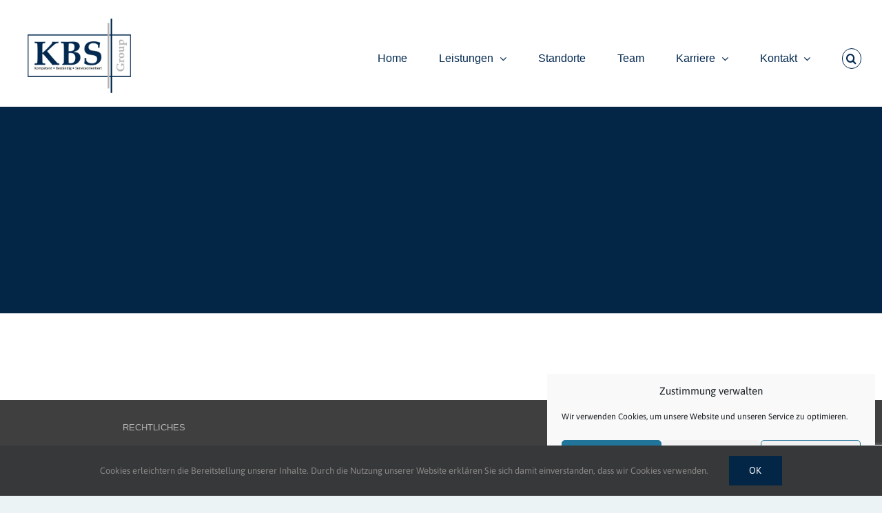

--- FILE ---
content_type: text/html; charset=UTF-8
request_url: https://www.kbs-ambulant.de/job-location/herne/
body_size: 56738
content:
<!DOCTYPE html>
<html class="avada-html-layout-wide avada-html-header-position-top avada-html-is-archive" lang="de" prefix="og: http://ogp.me/ns# fb: http://ogp.me/ns/fb#">
<head>
	<meta http-equiv="X-UA-Compatible" content="IE=edge" />
	<meta http-equiv="Content-Type" content="text/html; charset=utf-8"/>
	<meta name="viewport" content="width=device-width, initial-scale=1" />
	<title>Herne &#8211; KBS Group- Ambulante Intensiv- und Beatmungspflege GmbH</title>
<meta name='robots' content='max-image-preview:large' />
<link rel='dns-prefetch' href='//fonts.googleapis.com' />
<link rel="alternate" type="application/rss+xml" title="KBS Group- Ambulante Intensiv- und Beatmungspflege GmbH &raquo; Feed" href="https://www.kbs-ambulant.de/feed/" />
<link rel="alternate" type="application/rss+xml" title="KBS Group- Ambulante Intensiv- und Beatmungspflege GmbH &raquo; Kommentar-Feed" href="https://www.kbs-ambulant.de/comments/feed/" />
					<link rel="shortcut icon" href="https://www.kbs-ambulant.de/wp-content/uploads/2019/01/favicon.ico" type="image/x-icon" />
		
					<!-- Apple Touch Icon -->
			<link rel="apple-touch-icon" sizes="180x180" href="https://www.kbs-ambulant.de/wp-content/uploads/2019/01/apple-touch-icon-114x114.png">
		
					<!-- Android Icon -->
			<link rel="icon" sizes="192x192" href="https://www.kbs-ambulant.de/wp-content/uploads/2019/01/apple-touch-icon-72x72.png">
		
					<!-- MS Edge Icon -->
			<meta name="msapplication-TileImage" content="https://www.kbs-ambulant.de/wp-content/uploads/2019/01/apple-touch-icon-72x72.png">
				<link rel="alternate" type="application/rss+xml" title="KBS Group- Ambulante Intensiv- und Beatmungspflege GmbH &raquo; Herne Job Location Feed" href="https://www.kbs-ambulant.de/job-location/herne/feed/" />
<script type="text/javascript">
/* <![CDATA[ */
window._wpemojiSettings = {"baseUrl":"https:\/\/s.w.org\/images\/core\/emoji\/14.0.0\/72x72\/","ext":".png","svgUrl":"https:\/\/s.w.org\/images\/core\/emoji\/14.0.0\/svg\/","svgExt":".svg","source":{"concatemoji":"https:\/\/www.kbs-ambulant.de\/wp-includes\/js\/wp-emoji-release.min.js?ver=6.4.7"}};
/*! This file is auto-generated */
!function(i,n){var o,s,e;function c(e){try{var t={supportTests:e,timestamp:(new Date).valueOf()};sessionStorage.setItem(o,JSON.stringify(t))}catch(e){}}function p(e,t,n){e.clearRect(0,0,e.canvas.width,e.canvas.height),e.fillText(t,0,0);var t=new Uint32Array(e.getImageData(0,0,e.canvas.width,e.canvas.height).data),r=(e.clearRect(0,0,e.canvas.width,e.canvas.height),e.fillText(n,0,0),new Uint32Array(e.getImageData(0,0,e.canvas.width,e.canvas.height).data));return t.every(function(e,t){return e===r[t]})}function u(e,t,n){switch(t){case"flag":return n(e,"\ud83c\udff3\ufe0f\u200d\u26a7\ufe0f","\ud83c\udff3\ufe0f\u200b\u26a7\ufe0f")?!1:!n(e,"\ud83c\uddfa\ud83c\uddf3","\ud83c\uddfa\u200b\ud83c\uddf3")&&!n(e,"\ud83c\udff4\udb40\udc67\udb40\udc62\udb40\udc65\udb40\udc6e\udb40\udc67\udb40\udc7f","\ud83c\udff4\u200b\udb40\udc67\u200b\udb40\udc62\u200b\udb40\udc65\u200b\udb40\udc6e\u200b\udb40\udc67\u200b\udb40\udc7f");case"emoji":return!n(e,"\ud83e\udef1\ud83c\udffb\u200d\ud83e\udef2\ud83c\udfff","\ud83e\udef1\ud83c\udffb\u200b\ud83e\udef2\ud83c\udfff")}return!1}function f(e,t,n){var r="undefined"!=typeof WorkerGlobalScope&&self instanceof WorkerGlobalScope?new OffscreenCanvas(300,150):i.createElement("canvas"),a=r.getContext("2d",{willReadFrequently:!0}),o=(a.textBaseline="top",a.font="600 32px Arial",{});return e.forEach(function(e){o[e]=t(a,e,n)}),o}function t(e){var t=i.createElement("script");t.src=e,t.defer=!0,i.head.appendChild(t)}"undefined"!=typeof Promise&&(o="wpEmojiSettingsSupports",s=["flag","emoji"],n.supports={everything:!0,everythingExceptFlag:!0},e=new Promise(function(e){i.addEventListener("DOMContentLoaded",e,{once:!0})}),new Promise(function(t){var n=function(){try{var e=JSON.parse(sessionStorage.getItem(o));if("object"==typeof e&&"number"==typeof e.timestamp&&(new Date).valueOf()<e.timestamp+604800&&"object"==typeof e.supportTests)return e.supportTests}catch(e){}return null}();if(!n){if("undefined"!=typeof Worker&&"undefined"!=typeof OffscreenCanvas&&"undefined"!=typeof URL&&URL.createObjectURL&&"undefined"!=typeof Blob)try{var e="postMessage("+f.toString()+"("+[JSON.stringify(s),u.toString(),p.toString()].join(",")+"));",r=new Blob([e],{type:"text/javascript"}),a=new Worker(URL.createObjectURL(r),{name:"wpTestEmojiSupports"});return void(a.onmessage=function(e){c(n=e.data),a.terminate(),t(n)})}catch(e){}c(n=f(s,u,p))}t(n)}).then(function(e){for(var t in e)n.supports[t]=e[t],n.supports.everything=n.supports.everything&&n.supports[t],"flag"!==t&&(n.supports.everythingExceptFlag=n.supports.everythingExceptFlag&&n.supports[t]);n.supports.everythingExceptFlag=n.supports.everythingExceptFlag&&!n.supports.flag,n.DOMReady=!1,n.readyCallback=function(){n.DOMReady=!0}}).then(function(){return e}).then(function(){var e;n.supports.everything||(n.readyCallback(),(e=n.source||{}).concatemoji?t(e.concatemoji):e.wpemoji&&e.twemoji&&(t(e.twemoji),t(e.wpemoji)))}))}((window,document),window._wpemojiSettings);
/* ]]> */
</script>
<link rel='stylesheet' id='sbi_styles-css' href='https://www.kbs-ambulant.de/wp-content/plugins/instagram-feed/css/sbi-styles.min.css?ver=6.2.10' type='text/css' media='all' />
<style id='wp-emoji-styles-inline-css' type='text/css'>

	img.wp-smiley, img.emoji {
		display: inline !important;
		border: none !important;
		box-shadow: none !important;
		height: 1em !important;
		width: 1em !important;
		margin: 0 0.07em !important;
		vertical-align: -0.1em !important;
		background: none !important;
		padding: 0 !important;
	}
</style>
<link rel='stylesheet' id='wp-components-css' href='https://www.kbs-ambulant.de/wp-includes/css/dist/components/style.min.css?ver=6.4.7' type='text/css' media='all' />
<link rel='stylesheet' id='wp-block-editor-css' href='https://www.kbs-ambulant.de/wp-includes/css/dist/block-editor/style.min.css?ver=6.4.7' type='text/css' media='all' />
<link rel='stylesheet' id='wp-reusable-blocks-css' href='https://www.kbs-ambulant.de/wp-includes/css/dist/reusable-blocks/style.min.css?ver=6.4.7' type='text/css' media='all' />
<link rel='stylesheet' id='wp-patterns-css' href='https://www.kbs-ambulant.de/wp-includes/css/dist/patterns/style.min.css?ver=6.4.7' type='text/css' media='all' />
<link rel='stylesheet' id='wp-editor-css' href='https://www.kbs-ambulant.de/wp-includes/css/dist/editor/style.min.css?ver=6.4.7' type='text/css' media='all' />
<link rel='stylesheet' id='sjb_shortcode_block-cgb-style-css-css' href='https://www.kbs-ambulant.de/wp-content/plugins/simple-job-board/sjb-block/dist/blocks.style.build.css' type='text/css' media='all' />
<link rel='stylesheet' id='simple-job-board-google-fonts-css' href='https://fonts.googleapis.com/css?family=Roboto%3A100%2C100i%2C300%2C300i%2C400%2C400i%2C500%2C500i%2C700%2C700i%2C900%2C900i&#038;ver=2.11.1' type='text/css' media='all' />
<link rel='stylesheet' id='sjb-fontawesome-css' href='https://www.kbs-ambulant.de/wp-content/plugins/simple-job-board/includes/css/font-awesome.min.css?ver=5.15.4' type='text/css' media='all' />
<link rel='stylesheet' id='simple-job-board-jquery-ui-css' href='https://www.kbs-ambulant.de/wp-content/plugins/simple-job-board/public/css/jquery-ui.css?ver=1.12.1' type='text/css' media='all' />
<link rel='stylesheet' id='simple-job-board-frontend-css' href='https://www.kbs-ambulant.de/wp-content/plugins/simple-job-board/public/css/simple-job-board-public.css?ver=3.0.0' type='text/css' media='all' />
<link rel='stylesheet' id='cmplz-general-css' href='https://www.kbs-ambulant.de/wp-content/plugins/complianz-gdpr/assets/css/cookieblocker.min.css?ver=1712667295' type='text/css' media='all' />
<link rel='stylesheet' id='fusion-dynamic-css-css' href='https://www.kbs-ambulant.de/wp-content/uploads/fusion-styles/7b9b7abb05627552b030919e68667084.min.css?ver=3.11.3' type='text/css' media='all' />
<script type="text/javascript" src="https://www.kbs-ambulant.de/wp-includes/js/jquery/jquery.min.js?ver=3.7.1" id="jquery-core-js"></script>
<script type="text/javascript" src="https://www.kbs-ambulant.de/wp-includes/js/jquery/jquery-migrate.min.js?ver=3.4.1" id="jquery-migrate-js"></script>
<link rel="https://api.w.org/" href="https://www.kbs-ambulant.de/wp-json/" /><link rel="alternate" type="application/json" href="https://www.kbs-ambulant.de/wp-json/wp/v2/jobpost_location/284" /><link rel="EditURI" type="application/rsd+xml" title="RSD" href="https://www.kbs-ambulant.de/xmlrpc.php?rsd" />
<meta name="generator" content="WordPress 6.4.7" />
<script type="text/javascript"> 

/**  all layers have to be in this global array - in further process each map will have something like vectorM[map_ol3js_n][layer_n] */
var vectorM = [[]];


/** put translations from PHP/mo to JavaScript */
var translations = [];

/** global GET-Parameters */
var HTTP_GET_VARS = [];

</script><!-- OSM plugin V6.0.2: did not add geo meta tags. --> 

            <style type="text/css">
                
            /* SJB Fonts */
                                .sjb-page {
                        font-family: "Roboto", sans-serif;
                    }
            
                /* Job Filters Background Color */
                .sjb-page .sjb-filters
                {
                    background-color: #f2f2f2;
                }
                                                    
                /* Listing & Detail Page Title Color */
                .sjb-page .list-data .v1 .job-info h4 a , 
                .sjb-page .list-data .v2 .job-info h4 a              
                {
                    color: #3b3a3c;
                }                
                                                    
                /* Job Detail Page Headings */
                .sjb-page .sjb-detail .list-data .v1 h3,
                .sjb-page .sjb-detail .list-data .v2 h3,
                .sjb-page .sjb-detail .list-data ul li::before,
                .sjb-page .sjb-detail .list-data .v1 .job-detail h3,
                .sjb-page .sjb-detail .list-data .v2 .job-detail h3,
                .sjb-page .sjb-archive-page .job-title,
                .sjb-page .job-features h3
                {
                    color: #3297fa; 
                }
                                                    
                /* Fontawesome Icon Color */
                .sjb-page .list-data .v1 .job-type i,
                .sjb-page .list-data .v1 .job-location i,
                .sjb-page .list-data .v1 .job-date i,
                .sjb-page .list-data .v2 .job-type i,
                .sjb-page .list-data .v2 .job-location i,
                .sjb-page .list-data .v2 .job-date i,
                .sjb-page .sjb-detail .list-data .v2 .job-features .sjb-title-value h4 i,
                .sjb-listing .list-data .v2 .job-features .sjb-title-value h4 i
                {
                    color: #3b3a3c;
                }

                /* Fontawesome Text Color */
                .sjb-page .list-data .v1 .job-type,
                .sjb-page .list-data .v1 .job-location,
                .sjb-page .list-data .v1 .job-date,
                .sjb-page .list-data .v2 .job-type,
                .sjb-page .list-data .v2 .job-location,
                .sjb-page .list-data .v2 .job-date
                {
                    color: #3297fa;
                }
                                                    
                /* Job Filters-> All Buttons Background Color */
                .sjb-page .btn-primary,
                .sjb-page .btn-primary:hover,
                .sjb-page .btn-primary:active:hover,
                .sjb-page .btn-primary:active:focus,
                .sjb-page .sjb-detail .jobpost-form .file div,                
                .sjb-page .sjb-detail .jobpost-form .file:hover div
                {
                    background-color: #3297fa !important;
                    color: #fff !important;
                }
                
                .sjb-page .sjb-listing a.sjb_view_more_btn,
                .sjb-page .sjb-listing a.sjb_view_less_btn
                {
                    
                    color: #3297fa !important;
                }

                /* Pagination Text Color */
                /* Pagination Background Color */                
                .sjb-page .pagination li.list-item span.current,
                .sjb-page .pagination li.list-item a:hover, 
                .sjb-page .pagination li.list-item span.current:hover
                {
                    background: #3297fa;
                    border-color: #3297fa;                    
                    color: #fff;
                }
                                                    
            </style>        
            			<style>.cmplz-hidden {
					display: none !important;
				}</style><style type="text/css" id="css-fb-visibility">@media screen and (max-width: 640px){body:not(.fusion-builder-ui-wireframe) .fusion-no-small-visibility{display:none !important;}body:not(.fusion-builder-ui-wireframe) .sm-text-align-center{text-align:center !important;}body:not(.fusion-builder-ui-wireframe) .sm-text-align-left{text-align:left !important;}body:not(.fusion-builder-ui-wireframe) .sm-text-align-right{text-align:right !important;}body:not(.fusion-builder-ui-wireframe) .fusion-absolute-position-small{position:absolute;top:auto;width:100%;}}@media screen and (min-width: 641px) and (max-width: 1024px){body:not(.fusion-builder-ui-wireframe) .fusion-no-medium-visibility{display:none !important;}body:not(.fusion-builder-ui-wireframe) .md-text-align-center{text-align:center !important;}body:not(.fusion-builder-ui-wireframe) .md-text-align-left{text-align:left !important;}body:not(.fusion-builder-ui-wireframe) .md-text-align-right{text-align:right !important;}body:not(.fusion-builder-ui-wireframe) .fusion-absolute-position-medium{position:absolute;top:auto;width:100%;}}@media screen and (min-width: 1025px){body:not(.fusion-builder-ui-wireframe) .fusion-no-large-visibility{display:none !important;}body:not(.fusion-builder-ui-wireframe) .lg-text-align-center{text-align:center !important;}body:not(.fusion-builder-ui-wireframe) .lg-text-align-left{text-align:left !important;}body:not(.fusion-builder-ui-wireframe) .lg-text-align-right{text-align:right !important;}body:not(.fusion-builder-ui-wireframe) .fusion-absolute-position-large{position:absolute;top:auto;width:100%;}}</style>		<style type="text/css" id="wp-custom-css">
			li.job_listing * img.company_logo { display:none; }

li.job_listing * li.date { display:none !important; }

li.job_listing * div.position { padding:0 !important;}

li.job_listing * div.company { display:none; }
 
.single_job_listing .company img { display:none; }

.single_job_listing .company .name { padding:0; margin:0; }
.single_job_listing .company .tagline { padding:0; margin:0; }

.single_job_listing .meta .job-type { padding-left:0.5em; }


		</style>
				<script type="text/javascript">
			var doc = document.documentElement;
			doc.setAttribute( 'data-useragent', navigator.userAgent );
		</script>
		
	<!-- Global Site Tag (gtag.js) - Google Analytics -->
	<script type="text/plain" data-service="google-analytics" data-category="statistics" async data-cmplz-src="https://www.googletagmanager.com/gtag/js?id=UA-106819926-1"></script>
	<script>
  			window.dataLayer = window.dataLayer || [];
  			function gtag(){dataLayer.push(arguments)};
  			gtag('js', new Date());

  			gtag('config', 'UA-106819926-1');
		</script></head>

<body data-cmplz=1 class="archive tax-jobpost_location term-herne term-284 fusion-image-hovers fusion-pagination-sizing fusion-button_size-large fusion-button_type-flat fusion-button_span-no avada-image-rollover-circle-yes avada-image-rollover-yes avada-image-rollover-direction-left avada-child sjb fusion-body ltr no-tablet-sticky-header no-mobile-sticky-header no-mobile-slidingbar no-mobile-totop avada-has-rev-slider-styles fusion-disable-outline fusion-sub-menu-fade mobile-logo-pos-left layout-wide-mode avada-has-boxed-modal-shadow-none layout-scroll-offset-full avada-has-zero-margin-offset-top fusion-top-header menu-text-align-center mobile-menu-design-modern fusion-show-pagination-text fusion-header-layout-v1 avada-responsive avada-footer-fx-parallax-effect avada-menu-highlight-style-bottombar fusion-search-form-classic fusion-main-menu-search-overlay fusion-avatar-square avada-dropdown-styles avada-blog-layout-large avada-blog-archive-layout-large avada-header-shadow-no avada-menu-icon-position-left avada-has-megamenu-shadow avada-has-mainmenu-dropdown-divider fusion-has-main-nav-icon-circle avada-has-pagetitle-bg-parallax avada-has-mobile-menu-search avada-has-main-nav-search-icon avada-has-breadcrumb-mobile-hidden avada-has-titlebar-bar_and_content avada-has-pagination-padding avada-flyout-menu-direction-fade avada-ec-views-v1" data-awb-post-id="">
		<a class="skip-link screen-reader-text" href="#content">Zum Inhalt springen</a>

	<div id="boxed-wrapper">
		
		<div id="wrapper" class="fusion-wrapper">
			<div id="home" style="position:relative;top:-1px;"></div>
							
					
			<header class="fusion-header-wrapper">
				<div class="fusion-header-v1 fusion-logo-alignment fusion-logo-left fusion-sticky-menu-1 fusion-sticky-logo-1 fusion-mobile-logo-  fusion-mobile-menu-design-modern">
					<div class="fusion-header-sticky-height"></div>
<div class="fusion-header">
	<div class="fusion-row">
					<div class="fusion-logo" data-margin-top="12px" data-margin-bottom="12px" data-margin-left="0" data-margin-right="0">
			<a class="fusion-logo-link"  href="https://www.kbs-ambulant.de/" >

						<!-- standard logo -->
			<img src="https://www.kbs-ambulant.de/wp-content/uploads/2018/10/kbs_logo-dark.png" srcset="https://www.kbs-ambulant.de/wp-content/uploads/2018/10/kbs_logo-dark.png 1x, https://www.kbs-ambulant.de/wp-content/uploads/2018/10/kbs_logo-dark-small-e1538901875743.png 2x" width="400" height="288" style="max-height:288px;height:auto;" alt="KBS Group- Ambulante Intensiv- und Beatmungspflege GmbH Logo" data-retina_logo_url="https://www.kbs-ambulant.de/wp-content/uploads/2018/10/kbs_logo-dark-small-e1538901875743.png" class="fusion-standard-logo" />

			
											<!-- sticky header logo -->
				<img src="https://www.kbs-ambulant.de/wp-content/uploads/2018/10/kbs_logo-white-2-e1538901825722.png" srcset="https://www.kbs-ambulant.de/wp-content/uploads/2018/10/kbs_logo-white-2-e1538901825722.png 1x, https://www.kbs-ambulant.de/wp-content/uploads/2018/10/kbs_logo-white-e1538901890905.png 2x" width="80" height="58" style="max-height:58px;height:auto;" alt="KBS Group- Ambulante Intensiv- und Beatmungspflege GmbH Logo" data-retina_logo_url="https://www.kbs-ambulant.de/wp-content/uploads/2018/10/kbs_logo-white-e1538901890905.png" class="fusion-sticky-logo" />
					</a>
		</div>		<nav class="fusion-main-menu" aria-label="Hauptmenü"><div class="fusion-overlay-search">		<form role="search" class="searchform fusion-search-form  fusion-search-form-classic" method="get" action="https://www.kbs-ambulant.de/">
			<div class="fusion-search-form-content">

				
				<div class="fusion-search-field search-field">
					<label><span class="screen-reader-text">Suche nach:</span>
													<input type="search" value="" name="s" class="s" placeholder="Suchen..." required aria-required="true" aria-label="Suchen..."/>
											</label>
				</div>
				<div class="fusion-search-button search-button">
					<input type="submit" class="fusion-search-submit searchsubmit" aria-label="Suche" value="&#xf002;" />
									</div>

				
			</div>


			
		</form>
		<div class="fusion-search-spacer"></div><a href="#" role="button" aria-label="Schließe die Suche" class="fusion-close-search"></a></div><ul id="menu-main-navigation" class="fusion-menu"><li  id="menu-item-3773"  class="menu-item menu-item-type-post_type menu-item-object-page menu-item-3773"  data-item-id="3773"><a  href="https://www.kbs-ambulant.de/home/" class="fusion-bottombar-highlight"><span class="menu-text">Home</span></a></li><li  id="menu-item-3888"  class="menu-item menu-item-type-post_type menu-item-object-page menu-item-has-children menu-item-3888 fusion-dropdown-menu"  data-item-id="3888"><a  href="https://www.kbs-ambulant.de/leistungen/" class="fusion-bottombar-highlight"><span class="menu-text">Leistungen</span> <span class="fusion-caret"><i class="fusion-dropdown-indicator" aria-hidden="true"></i></span></a><ul class="sub-menu"><li  id="menu-item-3919"  class="menu-item menu-item-type-post_type menu-item-object-page menu-item-3919 fusion-dropdown-submenu" ><a  href="https://www.kbs-ambulant.de/leistungen/haeusliche-pflege/" class="fusion-bottombar-highlight"><span>Häusliche Pflege</span></a></li><li  id="menu-item-3920"  class="menu-item menu-item-type-post_type menu-item-object-page menu-item-3920 fusion-dropdown-submenu" ><a  href="https://www.kbs-ambulant.de/leistungen/sonderleistungen/" class="fusion-bottombar-highlight"><span>Sonderleistungen</span></a></li><li  id="menu-item-3918"  class="menu-item menu-item-type-post_type menu-item-object-page menu-item-3918 fusion-dropdown-submenu" ><a  href="https://www.kbs-ambulant.de/leistungen/hauswirtschaft-und-alltagsbegleitung/" class="fusion-bottombar-highlight"><span>Hauswirtschaft und Alltagsbegleitung</span></a></li><li  id="menu-item-3917"  class="menu-item menu-item-type-post_type menu-item-object-page menu-item-3917 fusion-dropdown-submenu" ><a  href="https://www.kbs-ambulant.de/leistungen/grundpflege-und-behandlungspflege/" class="fusion-bottombar-highlight"><span>Grundpflege und Behandlungspflege</span></a></li></ul></li><li  id="menu-item-3424"  class="menu-item menu-item-type-post_type menu-item-object-page menu-item-3424"  data-item-id="3424"><a  href="https://www.kbs-ambulant.de/standorte/" class="fusion-bottombar-highlight"><span class="menu-text">Standorte</span></a></li><li  id="menu-item-4637"  class="menu-item menu-item-type-post_type menu-item-object-page menu-item-4637"  data-item-id="4637"><a  href="https://www.kbs-ambulant.de/team/" class="fusion-bottombar-highlight"><span class="menu-text">Team</span></a></li><li  id="menu-item-3674"  class="menu-item menu-item-type-post_type menu-item-object-page menu-item-has-children menu-item-3674 fusion-dropdown-menu"  data-item-id="3674"><a  href="https://www.kbs-ambulant.de/karriere/" class="fusion-bottombar-highlight"><span class="menu-text">Karriere</span> <span class="fusion-caret"><i class="fusion-dropdown-indicator" aria-hidden="true"></i></span></a><ul class="sub-menu"><li  id="menu-item-3889"  class="menu-item menu-item-type-post_type menu-item-object-page menu-item-3889 fusion-dropdown-submenu" ><a  href="https://www.kbs-ambulant.de/karriere/fuehrungskraefte/" class="fusion-bottombar-highlight"><span>Führungskräfte</span></a></li><li  id="menu-item-3890"  class="menu-item menu-item-type-post_type menu-item-object-page menu-item-3890 fusion-dropdown-submenu" ><a  href="https://www.kbs-ambulant.de/karriere/betreuungs-und-hauswirtschaftskraefte/" class="fusion-bottombar-highlight"><span>Betreuungs- und Hauswirtschaftskräfte</span></a></li><li  id="menu-item-3891"  class="menu-item menu-item-type-post_type menu-item-object-page menu-item-3891 fusion-dropdown-submenu" ><a  href="https://www.kbs-ambulant.de/karriere/pflegekraefte/" class="fusion-bottombar-highlight"><span>Pflegekräfte</span></a></li></ul></li><li  id="menu-item-3430"  class="menu-item menu-item-type-post_type menu-item-object-page menu-item-has-children menu-item-3430 fusion-dropdown-menu"  data-item-id="3430"><a  href="https://www.kbs-ambulant.de/kontakt/" class="fusion-bottombar-highlight"><span class="menu-text">Kontakt</span> <span class="fusion-caret"><i class="fusion-dropdown-indicator" aria-hidden="true"></i></span></a><ul class="sub-menu"><li  id="menu-item-3410"  class="menu-item menu-item-type-post_type menu-item-object-page menu-item-3410 fusion-dropdown-submenu" ><a  href="https://www.kbs-ambulant.de/impressum/" class="fusion-bottombar-highlight"><span>Impressum</span></a></li></ul></li><li class="fusion-custom-menu-item fusion-main-menu-search fusion-search-overlay"><a class="fusion-main-menu-icon" href="#" aria-label="Suche" data-title="Suche" title="Suche" role="button" aria-expanded="false"></a></li></ul></nav><nav class="fusion-main-menu fusion-sticky-menu" aria-label="Hauptmenü fixiert"><div class="fusion-overlay-search">		<form role="search" class="searchform fusion-search-form  fusion-search-form-classic" method="get" action="https://www.kbs-ambulant.de/">
			<div class="fusion-search-form-content">

				
				<div class="fusion-search-field search-field">
					<label><span class="screen-reader-text">Suche nach:</span>
													<input type="search" value="" name="s" class="s" placeholder="Suchen..." required aria-required="true" aria-label="Suchen..."/>
											</label>
				</div>
				<div class="fusion-search-button search-button">
					<input type="submit" class="fusion-search-submit searchsubmit" aria-label="Suche" value="&#xf002;" />
									</div>

				
			</div>


			
		</form>
		<div class="fusion-search-spacer"></div><a href="#" role="button" aria-label="Schließe die Suche" class="fusion-close-search"></a></div><ul id="menu-main-navigation-1" class="fusion-menu"><li   class="menu-item menu-item-type-post_type menu-item-object-page menu-item-3773"  data-item-id="3773"><a  href="https://www.kbs-ambulant.de/home/" class="fusion-bottombar-highlight"><span class="menu-text">Home</span></a></li><li   class="menu-item menu-item-type-post_type menu-item-object-page menu-item-has-children menu-item-3888 fusion-dropdown-menu"  data-item-id="3888"><a  href="https://www.kbs-ambulant.de/leistungen/" class="fusion-bottombar-highlight"><span class="menu-text">Leistungen</span> <span class="fusion-caret"><i class="fusion-dropdown-indicator" aria-hidden="true"></i></span></a><ul class="sub-menu"><li   class="menu-item menu-item-type-post_type menu-item-object-page menu-item-3919 fusion-dropdown-submenu" ><a  href="https://www.kbs-ambulant.de/leistungen/haeusliche-pflege/" class="fusion-bottombar-highlight"><span>Häusliche Pflege</span></a></li><li   class="menu-item menu-item-type-post_type menu-item-object-page menu-item-3920 fusion-dropdown-submenu" ><a  href="https://www.kbs-ambulant.de/leistungen/sonderleistungen/" class="fusion-bottombar-highlight"><span>Sonderleistungen</span></a></li><li   class="menu-item menu-item-type-post_type menu-item-object-page menu-item-3918 fusion-dropdown-submenu" ><a  href="https://www.kbs-ambulant.de/leistungen/hauswirtschaft-und-alltagsbegleitung/" class="fusion-bottombar-highlight"><span>Hauswirtschaft und Alltagsbegleitung</span></a></li><li   class="menu-item menu-item-type-post_type menu-item-object-page menu-item-3917 fusion-dropdown-submenu" ><a  href="https://www.kbs-ambulant.de/leistungen/grundpflege-und-behandlungspflege/" class="fusion-bottombar-highlight"><span>Grundpflege und Behandlungspflege</span></a></li></ul></li><li   class="menu-item menu-item-type-post_type menu-item-object-page menu-item-3424"  data-item-id="3424"><a  href="https://www.kbs-ambulant.de/standorte/" class="fusion-bottombar-highlight"><span class="menu-text">Standorte</span></a></li><li   class="menu-item menu-item-type-post_type menu-item-object-page menu-item-4637"  data-item-id="4637"><a  href="https://www.kbs-ambulant.de/team/" class="fusion-bottombar-highlight"><span class="menu-text">Team</span></a></li><li   class="menu-item menu-item-type-post_type menu-item-object-page menu-item-has-children menu-item-3674 fusion-dropdown-menu"  data-item-id="3674"><a  href="https://www.kbs-ambulant.de/karriere/" class="fusion-bottombar-highlight"><span class="menu-text">Karriere</span> <span class="fusion-caret"><i class="fusion-dropdown-indicator" aria-hidden="true"></i></span></a><ul class="sub-menu"><li   class="menu-item menu-item-type-post_type menu-item-object-page menu-item-3889 fusion-dropdown-submenu" ><a  href="https://www.kbs-ambulant.de/karriere/fuehrungskraefte/" class="fusion-bottombar-highlight"><span>Führungskräfte</span></a></li><li   class="menu-item menu-item-type-post_type menu-item-object-page menu-item-3890 fusion-dropdown-submenu" ><a  href="https://www.kbs-ambulant.de/karriere/betreuungs-und-hauswirtschaftskraefte/" class="fusion-bottombar-highlight"><span>Betreuungs- und Hauswirtschaftskräfte</span></a></li><li   class="menu-item menu-item-type-post_type menu-item-object-page menu-item-3891 fusion-dropdown-submenu" ><a  href="https://www.kbs-ambulant.de/karriere/pflegekraefte/" class="fusion-bottombar-highlight"><span>Pflegekräfte</span></a></li></ul></li><li   class="menu-item menu-item-type-post_type menu-item-object-page menu-item-has-children menu-item-3430 fusion-dropdown-menu"  data-item-id="3430"><a  href="https://www.kbs-ambulant.de/kontakt/" class="fusion-bottombar-highlight"><span class="menu-text">Kontakt</span> <span class="fusion-caret"><i class="fusion-dropdown-indicator" aria-hidden="true"></i></span></a><ul class="sub-menu"><li   class="menu-item menu-item-type-post_type menu-item-object-page menu-item-3410 fusion-dropdown-submenu" ><a  href="https://www.kbs-ambulant.de/impressum/" class="fusion-bottombar-highlight"><span>Impressum</span></a></li></ul></li><li class="fusion-custom-menu-item fusion-main-menu-search fusion-search-overlay"><a class="fusion-main-menu-icon" href="#" aria-label="Suche" data-title="Suche" title="Suche" role="button" aria-expanded="false"></a></li></ul></nav><div class="fusion-mobile-navigation"><ul id="menu-main-navigation-2" class="fusion-mobile-menu"><li   class="menu-item menu-item-type-post_type menu-item-object-page menu-item-3773"  data-item-id="3773"><a  href="https://www.kbs-ambulant.de/home/" class="fusion-bottombar-highlight"><span class="menu-text">Home</span></a></li><li   class="menu-item menu-item-type-post_type menu-item-object-page menu-item-has-children menu-item-3888 fusion-dropdown-menu"  data-item-id="3888"><a  href="https://www.kbs-ambulant.de/leistungen/" class="fusion-bottombar-highlight"><span class="menu-text">Leistungen</span> <span class="fusion-caret"><i class="fusion-dropdown-indicator" aria-hidden="true"></i></span></a><ul class="sub-menu"><li   class="menu-item menu-item-type-post_type menu-item-object-page menu-item-3919 fusion-dropdown-submenu" ><a  href="https://www.kbs-ambulant.de/leistungen/haeusliche-pflege/" class="fusion-bottombar-highlight"><span>Häusliche Pflege</span></a></li><li   class="menu-item menu-item-type-post_type menu-item-object-page menu-item-3920 fusion-dropdown-submenu" ><a  href="https://www.kbs-ambulant.de/leistungen/sonderleistungen/" class="fusion-bottombar-highlight"><span>Sonderleistungen</span></a></li><li   class="menu-item menu-item-type-post_type menu-item-object-page menu-item-3918 fusion-dropdown-submenu" ><a  href="https://www.kbs-ambulant.de/leistungen/hauswirtschaft-und-alltagsbegleitung/" class="fusion-bottombar-highlight"><span>Hauswirtschaft und Alltagsbegleitung</span></a></li><li   class="menu-item menu-item-type-post_type menu-item-object-page menu-item-3917 fusion-dropdown-submenu" ><a  href="https://www.kbs-ambulant.de/leistungen/grundpflege-und-behandlungspflege/" class="fusion-bottombar-highlight"><span>Grundpflege und Behandlungspflege</span></a></li></ul></li><li   class="menu-item menu-item-type-post_type menu-item-object-page menu-item-3424"  data-item-id="3424"><a  href="https://www.kbs-ambulant.de/standorte/" class="fusion-bottombar-highlight"><span class="menu-text">Standorte</span></a></li><li   class="menu-item menu-item-type-post_type menu-item-object-page menu-item-4637"  data-item-id="4637"><a  href="https://www.kbs-ambulant.de/team/" class="fusion-bottombar-highlight"><span class="menu-text">Team</span></a></li><li   class="menu-item menu-item-type-post_type menu-item-object-page menu-item-has-children menu-item-3674 fusion-dropdown-menu"  data-item-id="3674"><a  href="https://www.kbs-ambulant.de/karriere/" class="fusion-bottombar-highlight"><span class="menu-text">Karriere</span> <span class="fusion-caret"><i class="fusion-dropdown-indicator" aria-hidden="true"></i></span></a><ul class="sub-menu"><li   class="menu-item menu-item-type-post_type menu-item-object-page menu-item-3889 fusion-dropdown-submenu" ><a  href="https://www.kbs-ambulant.de/karriere/fuehrungskraefte/" class="fusion-bottombar-highlight"><span>Führungskräfte</span></a></li><li   class="menu-item menu-item-type-post_type menu-item-object-page menu-item-3890 fusion-dropdown-submenu" ><a  href="https://www.kbs-ambulant.de/karriere/betreuungs-und-hauswirtschaftskraefte/" class="fusion-bottombar-highlight"><span>Betreuungs- und Hauswirtschaftskräfte</span></a></li><li   class="menu-item menu-item-type-post_type menu-item-object-page menu-item-3891 fusion-dropdown-submenu" ><a  href="https://www.kbs-ambulant.de/karriere/pflegekraefte/" class="fusion-bottombar-highlight"><span>Pflegekräfte</span></a></li></ul></li><li   class="menu-item menu-item-type-post_type menu-item-object-page menu-item-has-children menu-item-3430 fusion-dropdown-menu"  data-item-id="3430"><a  href="https://www.kbs-ambulant.de/kontakt/" class="fusion-bottombar-highlight"><span class="menu-text">Kontakt</span> <span class="fusion-caret"><i class="fusion-dropdown-indicator" aria-hidden="true"></i></span></a><ul class="sub-menu"><li   class="menu-item menu-item-type-post_type menu-item-object-page menu-item-3410 fusion-dropdown-submenu" ><a  href="https://www.kbs-ambulant.de/impressum/" class="fusion-bottombar-highlight"><span>Impressum</span></a></li></ul></li></ul></div>	<div class="fusion-mobile-menu-icons">
							<a href="#" class="fusion-icon awb-icon-bars" aria-label="Toggle mobile menu" aria-expanded="false"></a>
		
					<a href="#" class="fusion-icon awb-icon-search" aria-label="Toggle mobile search"></a>
		
		
			</div>

<nav class="fusion-mobile-nav-holder fusion-mobile-menu-text-align-left" aria-label="Main Menu Mobile"></nav>

	<nav class="fusion-mobile-nav-holder fusion-mobile-menu-text-align-left fusion-mobile-sticky-nav-holder" aria-label="Main Menu Mobile Sticky"></nav>
		
<div class="fusion-clearfix"></div>
<div class="fusion-mobile-menu-search">
			<form role="search" class="searchform fusion-search-form  fusion-search-form-classic" method="get" action="https://www.kbs-ambulant.de/">
			<div class="fusion-search-form-content">

				
				<div class="fusion-search-field search-field">
					<label><span class="screen-reader-text">Suche nach:</span>
													<input type="search" value="" name="s" class="s" placeholder="Suchen..." required aria-required="true" aria-label="Suchen..."/>
											</label>
				</div>
				<div class="fusion-search-button search-button">
					<input type="submit" class="fusion-search-submit searchsubmit" aria-label="Suche" value="&#xf002;" />
									</div>

				
			</div>


			
		</form>
		</div>
			</div>
</div>
				</div>
				<div class="fusion-clearfix"></div>
			</header>
								
							<div id="sliders-container" class="fusion-slider-visibility">
					</div>
				
					
							
			<section class="avada-page-titlebar-wrapper" aria-label="Kopfzeilen-Container">
	<div class="fusion-page-title-bar fusion-page-title-bar-breadcrumbs fusion-page-title-bar-left">
		<div class="fusion-page-title-row">
			<div class="fusion-page-title-wrapper">
				<div class="fusion-page-title-captions">

					
					
				</div>

													
			</div>
		</div>
	</div>
</section>

						<main id="main" class="clearfix  full-bg">
				<div class="fusion-row" style="">
<section id="content" class=" full-width" style="width: 100%;">
	
	<div id="posts-container" class="fusion-blog-archive fusion-blog-layout-large-wrapper fusion-clearfix">
	<div class="fusion-posts-container fusion-blog-layout-large fusion-blog-pagination fusion-blog-rollover " data-pages="0">
		
		
				
		
	</div>

			</div>
</section>
						
					</div>  <!-- fusion-row -->
				</main>  <!-- #main -->
				
				
								
					
		<div class="fusion-footer fusion-footer-parallax">
					
	<footer class="fusion-footer-widget-area fusion-widget-area fusion-footer-widget-area-center">
		<div class="fusion-row">
			<div class="fusion-columns fusion-columns-3 fusion-widget-area">
				
																									<div class="fusion-column col-lg-4 col-md-4 col-sm-4">
							<section id="nav_menu-2" class="fusion-footer-widget-column widget widget_nav_menu"><h4 class="widget-title">Rechtliches</h4><div class="menu-footer-menue-container"><ul id="menu-footer-menue" class="menu"><li id="menu-item-4587" class="menu-item menu-item-type-post_type menu-item-object-page menu-item-4587"><a href="https://www.kbs-ambulant.de/kontakt/">Kontakt</a></li>
<li id="menu-item-3436" class="menu-item menu-item-type-post_type menu-item-object-page menu-item-3436"><a href="https://www.kbs-ambulant.de/impressum/">Impressum</a></li>
<li id="menu-item-4773" class="menu-item menu-item-type-post_type menu-item-object-page menu-item-4773"><a href="https://www.kbs-ambulant.de/hinschg/">Hinweisgeberschutzgesetz</a></li>
<li id="menu-item-3459" class="menu-item menu-item-type-post_type menu-item-object-page menu-item-3459"><a href="https://www.kbs-ambulant.de/agb/">AGB</a></li>
<li id="menu-item-3461" class="menu-item menu-item-type-post_type menu-item-object-page menu-item-3461"><a href="https://www.kbs-ambulant.de/disclaimer/">Rechtshinweise</a></li>
<li id="menu-item-3463" class="menu-item menu-item-type-post_type menu-item-object-page menu-item-privacy-policy menu-item-3463"><a rel="privacy-policy" href="https://www.kbs-ambulant.de/datenschutz/">Datenschutz</a></li>
<li id="menu-item-4669" class="menu-item menu-item-type-post_type menu-item-object-page menu-item-4669"><a href="https://www.kbs-ambulant.de/cookie-richtlinie-eu/">Cookie-Richtlinie (EU)</a></li>
</ul></div><div style="clear:both;"></div></section>																					</div>
																										<div class="fusion-column col-lg-4 col-md-4 col-sm-4">
													</div>
																										<div class="fusion-column fusion-column-last col-lg-4 col-md-4 col-sm-4">
							<section id="nav_menu-4" class="fusion-footer-widget-column widget widget_nav_menu"><div style="clear:both;"></div></section><section id="media_image-10" class="fusion-footer-widget-column widget widget_media_image" style="border-style: solid;border-color:transparent;border-width:0px;"><img width="200" height="151" src="https://www.kbs-ambulant.de/wp-content/uploads/2022/02/MDK-Siegel-200x151.png" class="image wp-image-4713  attachment-fusion-200 size-fusion-200" alt="" style="max-width: 100%; height: auto;" title="MDK Siegel" decoding="async" srcset="https://www.kbs-ambulant.de/wp-content/uploads/2022/02/MDK-Siegel-200x151.png 200w, https://www.kbs-ambulant.de/wp-content/uploads/2022/02/MDK-Siegel.png 259w" sizes="(max-width: 200px) 100vw, 200px" /><div style="clear:both;"></div></section>																					</div>
																																				
				<div class="fusion-clearfix"></div>
			</div> <!-- fusion-columns -->
		</div> <!-- fusion-row -->
	</footer> <!-- fusion-footer-widget-area -->

	
	<footer id="footer" class="fusion-footer-copyright-area fusion-footer-copyright-center">
		<div class="fusion-row">
			<div class="fusion-copyright-content">

				<div class="fusion-copyright-notice">
		<div>
		Ⓒ KBS group Ambulante intensiv- und beatmungspflege GmbH 2024	</div>
</div>
<div class="fusion-social-links-footer">
	</div>

			</div> <!-- fusion-fusion-copyright-content -->
		</div> <!-- fusion-row -->
	</footer> <!-- #footer -->
		</div> <!-- fusion-footer -->

		
					
												</div> <!-- wrapper -->
		</div> <!-- #boxed-wrapper -->
				<a class="fusion-one-page-text-link fusion-page-load-link" tabindex="-1" href="#" aria-hidden="true">Page load link</a>

		<div class="avada-footer-scripts">
			
<!-- Consent Management powered by Complianz | GDPR/CCPA Cookie Consent https://wordpress.org/plugins/complianz-gdpr -->
<div id="cmplz-cookiebanner-container"><div class="cmplz-cookiebanner cmplz-hidden banner-1 bottom-right-minimal optin cmplz-bottom-right cmplz-categories-type-view-preferences" aria-modal="true" data-nosnippet="true" role="dialog" aria-live="polite" aria-labelledby="cmplz-header-1-optin" aria-describedby="cmplz-message-1-optin">
	<div class="cmplz-header">
		<div class="cmplz-logo"></div>
		<div class="cmplz-title" id="cmplz-header-1-optin">Zustimmung verwalten</div>
		<div class="cmplz-close" tabindex="0" role="button" aria-label="Dialog schließen">
			<svg aria-hidden="true" focusable="false" data-prefix="fas" data-icon="times" class="svg-inline--fa fa-times fa-w-11" role="img" xmlns="http://www.w3.org/2000/svg" viewBox="0 0 352 512"><path fill="currentColor" d="M242.72 256l100.07-100.07c12.28-12.28 12.28-32.19 0-44.48l-22.24-22.24c-12.28-12.28-32.19-12.28-44.48 0L176 189.28 75.93 89.21c-12.28-12.28-32.19-12.28-44.48 0L9.21 111.45c-12.28 12.28-12.28 32.19 0 44.48L109.28 256 9.21 356.07c-12.28 12.28-12.28 32.19 0 44.48l22.24 22.24c12.28 12.28 32.2 12.28 44.48 0L176 322.72l100.07 100.07c12.28 12.28 32.2 12.28 44.48 0l22.24-22.24c12.28-12.28 12.28-32.19 0-44.48L242.72 256z"></path></svg>
		</div>
	</div>

	<div class="cmplz-divider cmplz-divider-header"></div>
	<div class="cmplz-body">
		<div class="cmplz-message" id="cmplz-message-1-optin">Wir verwenden Cookies, um unsere Website und unseren Service zu optimieren.</div>
		<!-- categories start -->
		<div class="cmplz-categories">
			<details class="cmplz-category cmplz-functional" >
				<summary>
						<span class="cmplz-category-header">
							<span class="cmplz-category-title">Funktional</span>
							<span class='cmplz-always-active'>
								<span class="cmplz-banner-checkbox">
									<input type="checkbox"
										   id="cmplz-functional-optin"
										   data-category="cmplz_functional"
										   class="cmplz-consent-checkbox cmplz-functional"
										   size="40"
										   value="1"/>
									<label class="cmplz-label" for="cmplz-functional-optin" tabindex="0"><span class="screen-reader-text">Funktional</span></label>
								</span>
								Immer aktiv							</span>
							<span class="cmplz-icon cmplz-open">
								<svg xmlns="http://www.w3.org/2000/svg" viewBox="0 0 448 512"  height="18" ><path d="M224 416c-8.188 0-16.38-3.125-22.62-9.375l-192-192c-12.5-12.5-12.5-32.75 0-45.25s32.75-12.5 45.25 0L224 338.8l169.4-169.4c12.5-12.5 32.75-12.5 45.25 0s12.5 32.75 0 45.25l-192 192C240.4 412.9 232.2 416 224 416z"/></svg>
							</span>
						</span>
				</summary>
				<div class="cmplz-description">
					<span class="cmplz-description-functional">Die technische Speicherung oder der Zugang ist unbedingt erforderlich für den rechtmäßigen Zweck, die Nutzung eines bestimmten Dienstes zu ermöglichen, der vom Teilnehmer oder Nutzer ausdrücklich gewünscht wird, oder für den alleinigen Zweck, die Übertragung einer Nachricht über ein elektronisches Kommunikationsnetz durchzuführen.</span>
				</div>
			</details>

			<details class="cmplz-category cmplz-preferences" >
				<summary>
						<span class="cmplz-category-header">
							<span class="cmplz-category-title">Vorlieben</span>
							<span class="cmplz-banner-checkbox">
								<input type="checkbox"
									   id="cmplz-preferences-optin"
									   data-category="cmplz_preferences"
									   class="cmplz-consent-checkbox cmplz-preferences"
									   size="40"
									   value="1"/>
								<label class="cmplz-label" for="cmplz-preferences-optin" tabindex="0"><span class="screen-reader-text">Vorlieben</span></label>
							</span>
							<span class="cmplz-icon cmplz-open">
								<svg xmlns="http://www.w3.org/2000/svg" viewBox="0 0 448 512"  height="18" ><path d="M224 416c-8.188 0-16.38-3.125-22.62-9.375l-192-192c-12.5-12.5-12.5-32.75 0-45.25s32.75-12.5 45.25 0L224 338.8l169.4-169.4c12.5-12.5 32.75-12.5 45.25 0s12.5 32.75 0 45.25l-192 192C240.4 412.9 232.2 416 224 416z"/></svg>
							</span>
						</span>
				</summary>
				<div class="cmplz-description">
					<span class="cmplz-description-preferences">Die technische Speicherung oder der Zugriff ist für den rechtmäßigen Zweck der Speicherung von Präferenzen erforderlich, die nicht vom Abonnenten oder Benutzer angefordert wurden.</span>
				</div>
			</details>

			<details class="cmplz-category cmplz-statistics" >
				<summary>
						<span class="cmplz-category-header">
							<span class="cmplz-category-title">Statistiken</span>
							<span class="cmplz-banner-checkbox">
								<input type="checkbox"
									   id="cmplz-statistics-optin"
									   data-category="cmplz_statistics"
									   class="cmplz-consent-checkbox cmplz-statistics"
									   size="40"
									   value="1"/>
								<label class="cmplz-label" for="cmplz-statistics-optin" tabindex="0"><span class="screen-reader-text">Statistiken</span></label>
							</span>
							<span class="cmplz-icon cmplz-open">
								<svg xmlns="http://www.w3.org/2000/svg" viewBox="0 0 448 512"  height="18" ><path d="M224 416c-8.188 0-16.38-3.125-22.62-9.375l-192-192c-12.5-12.5-12.5-32.75 0-45.25s32.75-12.5 45.25 0L224 338.8l169.4-169.4c12.5-12.5 32.75-12.5 45.25 0s12.5 32.75 0 45.25l-192 192C240.4 412.9 232.2 416 224 416z"/></svg>
							</span>
						</span>
				</summary>
				<div class="cmplz-description">
					<span class="cmplz-description-statistics">Die technische Speicherung oder der Zugriff, der ausschließlich zu statistischen Zwecken erfolgt.</span>
					<span class="cmplz-description-statistics-anonymous">Die technische Speicherung oder der Zugriff, der ausschließlich zu anonymen statistischen Zwecken verwendet wird. Ohne eine Vorladung, die freiwillige Zustimmung deines Internetdienstanbieters oder zusätzliche Aufzeichnungen von Dritten können die zu diesem Zweck gespeicherten oder abgerufenen Informationen allein in der Regel nicht dazu verwendet werden, dich zu identifizieren.</span>
				</div>
			</details>
			<details class="cmplz-category cmplz-marketing" >
				<summary>
						<span class="cmplz-category-header">
							<span class="cmplz-category-title">Marketing</span>
							<span class="cmplz-banner-checkbox">
								<input type="checkbox"
									   id="cmplz-marketing-optin"
									   data-category="cmplz_marketing"
									   class="cmplz-consent-checkbox cmplz-marketing"
									   size="40"
									   value="1"/>
								<label class="cmplz-label" for="cmplz-marketing-optin" tabindex="0"><span class="screen-reader-text">Marketing</span></label>
							</span>
							<span class="cmplz-icon cmplz-open">
								<svg xmlns="http://www.w3.org/2000/svg" viewBox="0 0 448 512"  height="18" ><path d="M224 416c-8.188 0-16.38-3.125-22.62-9.375l-192-192c-12.5-12.5-12.5-32.75 0-45.25s32.75-12.5 45.25 0L224 338.8l169.4-169.4c12.5-12.5 32.75-12.5 45.25 0s12.5 32.75 0 45.25l-192 192C240.4 412.9 232.2 416 224 416z"/></svg>
							</span>
						</span>
				</summary>
				<div class="cmplz-description">
					<span class="cmplz-description-marketing">Die technische Speicherung oder der Zugriff ist erforderlich, um Nutzerprofile zu erstellen, um Werbung zu versenden oder um den Nutzer auf einer Website oder über mehrere Websites hinweg zu ähnlichen Marketingzwecken zu verfolgen.</span>
				</div>
			</details>
		</div><!-- categories end -->
			</div>

	<div class="cmplz-links cmplz-information">
		<a class="cmplz-link cmplz-manage-options cookie-statement" href="#" data-relative_url="#cmplz-manage-consent-container">Optionen verwalten</a>
		<a class="cmplz-link cmplz-manage-third-parties cookie-statement" href="#" data-relative_url="#cmplz-cookies-overview">Dienste verwalten</a>
		<a class="cmplz-link cmplz-manage-vendors tcf cookie-statement" href="#" data-relative_url="#cmplz-tcf-wrapper">Verwalten von {vendor_count}-Lieferanten</a>
		<a class="cmplz-link cmplz-external cmplz-read-more-purposes tcf" target="_blank" rel="noopener noreferrer nofollow" href="https://cookiedatabase.org/tcf/purposes/">Lese mehr über diese Zwecke</a>
			</div>

	<div class="cmplz-divider cmplz-footer"></div>

	<div class="cmplz-buttons">
		<button class="cmplz-btn cmplz-accept">Akzeptieren</button>
		<button class="cmplz-btn cmplz-deny">Ablehnen</button>
		<button class="cmplz-btn cmplz-view-preferences">Vorlieben</button>
		<button class="cmplz-btn cmplz-save-preferences">Einstellungen speichern</button>
		<a class="cmplz-btn cmplz-manage-options tcf cookie-statement" href="#" data-relative_url="#cmplz-manage-consent-container">Vorlieben</a>
			</div>

	<div class="cmplz-links cmplz-documents">
		<a class="cmplz-link cookie-statement" href="#" data-relative_url="">{title}</a>
		<a class="cmplz-link privacy-statement" href="#" data-relative_url="">{title}</a>
		<a class="cmplz-link impressum" href="#" data-relative_url="">{title}</a>
			</div>

</div>
</div>
					<div id="cmplz-manage-consent" data-nosnippet="true"><button class="cmplz-btn cmplz-hidden cmplz-manage-consent manage-consent-1">Zustimmung verwalten</button>

</div><!-- Instagram Feed JS -->
<script type="text/javascript">
var sbiajaxurl = "https://www.kbs-ambulant.de/wp-admin/admin-ajax.php";
</script>
<script type="text/javascript">var fusionNavIsCollapsed=function(e){var t;window.innerWidth<=e.getAttribute("data-breakpoint")?(e.classList.add("collapse-enabled"),e.classList.contains("expanded")||(e.setAttribute("aria-expanded","false"),window.dispatchEvent(new Event("fusion-mobile-menu-collapsed",{bubbles:!0,cancelable:!0})))):(null!==e.querySelector(".menu-item-has-children.expanded .fusion-open-nav-submenu-on-click")&&e.querySelector(".menu-item-has-children.expanded .fusion-open-nav-submenu-on-click").click(),e.classList.remove("collapse-enabled"),e.setAttribute("aria-expanded","true"),e.querySelector(".fusion-custom-menu").removeAttribute("style")),e.classList.add("no-wrapper-transition"),clearTimeout(t),t=setTimeout(function(){e.classList.remove("no-wrapper-transition")},400),e.classList.remove("loading")},fusionRunNavIsCollapsed=function(){var e,t=document.querySelectorAll(".fusion-menu-element-wrapper");for(e=0;e<t.length;e++)fusionNavIsCollapsed(t[e])};function avadaGetScrollBarWidth(){var e,t,n,s=document.createElement("p");return s.style.width="100%",s.style.height="200px",(e=document.createElement("div")).style.position="absolute",e.style.top="0px",e.style.left="0px",e.style.visibility="hidden",e.style.width="200px",e.style.height="150px",e.style.overflow="hidden",e.appendChild(s),document.body.appendChild(e),t=s.offsetWidth,e.style.overflow="scroll",t==(n=s.offsetWidth)&&(n=e.clientWidth),document.body.removeChild(e),t-n}fusionRunNavIsCollapsed(),window.addEventListener("fusion-resize-horizontal",fusionRunNavIsCollapsed);</script><div class="fusion-privacy-bar fusion-privacy-bar-bottom">
	<div class="fusion-privacy-bar-main">
		<span>Cookies erleichtern die Bereitstellung unserer Inhalte. Durch die Nutzung unserer Website erklären Sie sich damit einverstanden, dass wir Cookies verwenden.					</span>
		<a href="#" class="fusion-privacy-bar-acceptance fusion-button fusion-button-default fusion-button-default-size fusion-button-span-no" data-alt-text="Update Settings" data-orig-text="Ok">
			Ok		</a>
			</div>
	</div>
<script type="text/javascript" src="https://www.kbs-ambulant.de/wp-content/plugins/contact-form-7/includes/swv/js/index.js?ver=5.9.3" id="swv-js"></script>
<script type="text/javascript" id="contact-form-7-js-extra">
/* <![CDATA[ */
var wpcf7 = {"api":{"root":"https:\/\/www.kbs-ambulant.de\/wp-json\/","namespace":"contact-form-7\/v1"}};
/* ]]> */
</script>
<script type="text/javascript" src="https://www.kbs-ambulant.de/wp-content/plugins/contact-form-7/includes/js/index.js?ver=5.9.3" id="contact-form-7-js"></script>
<script type="text/javascript" src="https://www.kbs-ambulant.de/wp-content/plugins/ricg-responsive-images/js/picturefill.min.js?ver=3.0.1" id="picturefill-js"></script>
<script type="text/javascript" src="https://www.google.com/recaptcha/api.js?render=6LdEVdQaAAAAAEj4I0_0yLd8phNrmOGPRqzQvddr&amp;ver=3.0" id="google-recaptcha-js"></script>
<script type="text/javascript" src="https://www.kbs-ambulant.de/wp-includes/js/dist/vendor/wp-polyfill-inert.min.js?ver=3.1.2" id="wp-polyfill-inert-js"></script>
<script type="text/javascript" src="https://www.kbs-ambulant.de/wp-includes/js/dist/vendor/regenerator-runtime.min.js?ver=0.14.0" id="regenerator-runtime-js"></script>
<script type="text/javascript" src="https://www.kbs-ambulant.de/wp-includes/js/dist/vendor/wp-polyfill.min.js?ver=3.15.0" id="wp-polyfill-js"></script>
<script type="text/javascript" id="wpcf7-recaptcha-js-extra">
/* <![CDATA[ */
var wpcf7_recaptcha = {"sitekey":"6LdEVdQaAAAAAEj4I0_0yLd8phNrmOGPRqzQvddr","actions":{"homepage":"homepage","contactform":"contactform"}};
/* ]]> */
</script>
<script type="text/javascript" src="https://www.kbs-ambulant.de/wp-content/plugins/contact-form-7/modules/recaptcha/index.js?ver=5.9.3" id="wpcf7-recaptcha-js"></script>
<script type="text/javascript" id="cmplz-cookiebanner-js-extra">
/* <![CDATA[ */
var complianz = {"prefix":"cmplz_","user_banner_id":"1","set_cookies":[],"block_ajax_content":"","banner_version":"12","version":"7.0.4","store_consent":"","do_not_track_enabled":"","consenttype":"optin","region":"eu","geoip":"","dismiss_timeout":"","disable_cookiebanner":"","soft_cookiewall":"","dismiss_on_scroll":"","cookie_expiry":"365","url":"https:\/\/www.kbs-ambulant.de\/wp-json\/complianz\/v1\/","locale":"lang=de&locale=de_DE","set_cookies_on_root":"","cookie_domain":"","current_policy_id":"15","cookie_path":"\/","categories":{"statistics":"Statistiken","marketing":"Marketing"},"tcf_active":"","placeholdertext":"Klicke hier, um {category}-Cookies zu akzeptieren und diesen Inhalt zu aktivieren","css_file":"https:\/\/www.kbs-ambulant.de\/wp-content\/uploads\/complianz\/css\/banner-{banner_id}-{type}.css?v=12","page_links":{"eu":{"cookie-statement":{"title":"Cookie-Richtlinie ","url":"https:\/\/www.kbs-ambulant.de\/cookie-richtlinie-eu\/"},"privacy-statement":{"title":"Datenschutz","url":"https:\/\/www.kbs-ambulant.de\/datenschutz\/"},"impressum":{"title":"Impressum","url":"https:\/\/www.kbs-ambulant.de\/impressum\/"}},"us":{"impressum":{"title":"Impressum","url":"https:\/\/www.kbs-ambulant.de\/impressum\/"}},"uk":{"impressum":{"title":"Impressum","url":"https:\/\/www.kbs-ambulant.de\/impressum\/"}},"ca":{"impressum":{"title":"Impressum","url":"https:\/\/www.kbs-ambulant.de\/impressum\/"}},"au":{"impressum":{"title":"Impressum","url":"https:\/\/www.kbs-ambulant.de\/impressum\/"}},"za":{"impressum":{"title":"Impressum","url":"https:\/\/www.kbs-ambulant.de\/impressum\/"}},"br":{"impressum":{"title":"Impressum","url":"https:\/\/www.kbs-ambulant.de\/impressum\/"}}},"tm_categories":"","forceEnableStats":"","preview":"","clean_cookies":"","aria_label":"Klicke hier, um {category}-Cookies zu akzeptieren und diesen Inhalt zu aktivieren"};
/* ]]> */
</script>
<script defer type="text/javascript" src="https://www.kbs-ambulant.de/wp-content/plugins/complianz-gdpr/cookiebanner/js/complianz.min.js?ver=1712667297" id="cmplz-cookiebanner-js"></script>
<script type="text/javascript" src="https://www.kbs-ambulant.de/wp-content/uploads/fusion-scripts/2f766c0cba86bd4a792cd53b2d1a47c2.min.js?ver=3.11.3" id="fusion-scripts-js"></script>
				<script type="text/plain" data-service="google-analytics" data-category="statistics" async data-category="statistics"
						data-cmplz-src="https://www.googletagmanager.com/gtag/js?id=272394874"></script><!-- Statistics script Complianz GDPR/CCPA -->
						<script type="text/plain"							data-category="statistics">window['gtag_enable_tcf_support'] = false;
window.dataLayer = window.dataLayer || [];
function gtag(){dataLayer.push(arguments);}
gtag('js', new Date());
gtag('config', '272394874', {
	cookie_flags:'secure;samesite=none',
	
});
</script>				<script type="text/javascript">
				jQuery( document ).ready( function() {
					var ajaxurl = 'https://www.kbs-ambulant.de/wp-admin/admin-ajax.php';
					if ( 0 < jQuery( '.fusion-login-nonce' ).length ) {
						jQuery.get( ajaxurl, { 'action': 'fusion_login_nonce' }, function( response ) {
							jQuery( '.fusion-login-nonce' ).html( response );
						});
					}
				});
				</script>
						</div>

			<section class="to-top-container to-top-right" aria-labelledby="awb-to-top-label">
		<a href="#" id="toTop" class="fusion-top-top-link">
			<span id="awb-to-top-label" class="screen-reader-text">Nach oben</span>
		</a>
	</section>
		</body>
</html>


--- FILE ---
content_type: text/html; charset=utf-8
request_url: https://www.google.com/recaptcha/api2/anchor?ar=1&k=6LdEVdQaAAAAAEj4I0_0yLd8phNrmOGPRqzQvddr&co=aHR0cHM6Ly93d3cua2JzLWFtYnVsYW50LmRlOjQ0Mw..&hl=en&v=PoyoqOPhxBO7pBk68S4YbpHZ&size=invisible&anchor-ms=20000&execute-ms=30000&cb=gjtnh3tu08t8
body_size: 48756
content:
<!DOCTYPE HTML><html dir="ltr" lang="en"><head><meta http-equiv="Content-Type" content="text/html; charset=UTF-8">
<meta http-equiv="X-UA-Compatible" content="IE=edge">
<title>reCAPTCHA</title>
<style type="text/css">
/* cyrillic-ext */
@font-face {
  font-family: 'Roboto';
  font-style: normal;
  font-weight: 400;
  font-stretch: 100%;
  src: url(//fonts.gstatic.com/s/roboto/v48/KFO7CnqEu92Fr1ME7kSn66aGLdTylUAMa3GUBHMdazTgWw.woff2) format('woff2');
  unicode-range: U+0460-052F, U+1C80-1C8A, U+20B4, U+2DE0-2DFF, U+A640-A69F, U+FE2E-FE2F;
}
/* cyrillic */
@font-face {
  font-family: 'Roboto';
  font-style: normal;
  font-weight: 400;
  font-stretch: 100%;
  src: url(//fonts.gstatic.com/s/roboto/v48/KFO7CnqEu92Fr1ME7kSn66aGLdTylUAMa3iUBHMdazTgWw.woff2) format('woff2');
  unicode-range: U+0301, U+0400-045F, U+0490-0491, U+04B0-04B1, U+2116;
}
/* greek-ext */
@font-face {
  font-family: 'Roboto';
  font-style: normal;
  font-weight: 400;
  font-stretch: 100%;
  src: url(//fonts.gstatic.com/s/roboto/v48/KFO7CnqEu92Fr1ME7kSn66aGLdTylUAMa3CUBHMdazTgWw.woff2) format('woff2');
  unicode-range: U+1F00-1FFF;
}
/* greek */
@font-face {
  font-family: 'Roboto';
  font-style: normal;
  font-weight: 400;
  font-stretch: 100%;
  src: url(//fonts.gstatic.com/s/roboto/v48/KFO7CnqEu92Fr1ME7kSn66aGLdTylUAMa3-UBHMdazTgWw.woff2) format('woff2');
  unicode-range: U+0370-0377, U+037A-037F, U+0384-038A, U+038C, U+038E-03A1, U+03A3-03FF;
}
/* math */
@font-face {
  font-family: 'Roboto';
  font-style: normal;
  font-weight: 400;
  font-stretch: 100%;
  src: url(//fonts.gstatic.com/s/roboto/v48/KFO7CnqEu92Fr1ME7kSn66aGLdTylUAMawCUBHMdazTgWw.woff2) format('woff2');
  unicode-range: U+0302-0303, U+0305, U+0307-0308, U+0310, U+0312, U+0315, U+031A, U+0326-0327, U+032C, U+032F-0330, U+0332-0333, U+0338, U+033A, U+0346, U+034D, U+0391-03A1, U+03A3-03A9, U+03B1-03C9, U+03D1, U+03D5-03D6, U+03F0-03F1, U+03F4-03F5, U+2016-2017, U+2034-2038, U+203C, U+2040, U+2043, U+2047, U+2050, U+2057, U+205F, U+2070-2071, U+2074-208E, U+2090-209C, U+20D0-20DC, U+20E1, U+20E5-20EF, U+2100-2112, U+2114-2115, U+2117-2121, U+2123-214F, U+2190, U+2192, U+2194-21AE, U+21B0-21E5, U+21F1-21F2, U+21F4-2211, U+2213-2214, U+2216-22FF, U+2308-230B, U+2310, U+2319, U+231C-2321, U+2336-237A, U+237C, U+2395, U+239B-23B7, U+23D0, U+23DC-23E1, U+2474-2475, U+25AF, U+25B3, U+25B7, U+25BD, U+25C1, U+25CA, U+25CC, U+25FB, U+266D-266F, U+27C0-27FF, U+2900-2AFF, U+2B0E-2B11, U+2B30-2B4C, U+2BFE, U+3030, U+FF5B, U+FF5D, U+1D400-1D7FF, U+1EE00-1EEFF;
}
/* symbols */
@font-face {
  font-family: 'Roboto';
  font-style: normal;
  font-weight: 400;
  font-stretch: 100%;
  src: url(//fonts.gstatic.com/s/roboto/v48/KFO7CnqEu92Fr1ME7kSn66aGLdTylUAMaxKUBHMdazTgWw.woff2) format('woff2');
  unicode-range: U+0001-000C, U+000E-001F, U+007F-009F, U+20DD-20E0, U+20E2-20E4, U+2150-218F, U+2190, U+2192, U+2194-2199, U+21AF, U+21E6-21F0, U+21F3, U+2218-2219, U+2299, U+22C4-22C6, U+2300-243F, U+2440-244A, U+2460-24FF, U+25A0-27BF, U+2800-28FF, U+2921-2922, U+2981, U+29BF, U+29EB, U+2B00-2BFF, U+4DC0-4DFF, U+FFF9-FFFB, U+10140-1018E, U+10190-1019C, U+101A0, U+101D0-101FD, U+102E0-102FB, U+10E60-10E7E, U+1D2C0-1D2D3, U+1D2E0-1D37F, U+1F000-1F0FF, U+1F100-1F1AD, U+1F1E6-1F1FF, U+1F30D-1F30F, U+1F315, U+1F31C, U+1F31E, U+1F320-1F32C, U+1F336, U+1F378, U+1F37D, U+1F382, U+1F393-1F39F, U+1F3A7-1F3A8, U+1F3AC-1F3AF, U+1F3C2, U+1F3C4-1F3C6, U+1F3CA-1F3CE, U+1F3D4-1F3E0, U+1F3ED, U+1F3F1-1F3F3, U+1F3F5-1F3F7, U+1F408, U+1F415, U+1F41F, U+1F426, U+1F43F, U+1F441-1F442, U+1F444, U+1F446-1F449, U+1F44C-1F44E, U+1F453, U+1F46A, U+1F47D, U+1F4A3, U+1F4B0, U+1F4B3, U+1F4B9, U+1F4BB, U+1F4BF, U+1F4C8-1F4CB, U+1F4D6, U+1F4DA, U+1F4DF, U+1F4E3-1F4E6, U+1F4EA-1F4ED, U+1F4F7, U+1F4F9-1F4FB, U+1F4FD-1F4FE, U+1F503, U+1F507-1F50B, U+1F50D, U+1F512-1F513, U+1F53E-1F54A, U+1F54F-1F5FA, U+1F610, U+1F650-1F67F, U+1F687, U+1F68D, U+1F691, U+1F694, U+1F698, U+1F6AD, U+1F6B2, U+1F6B9-1F6BA, U+1F6BC, U+1F6C6-1F6CF, U+1F6D3-1F6D7, U+1F6E0-1F6EA, U+1F6F0-1F6F3, U+1F6F7-1F6FC, U+1F700-1F7FF, U+1F800-1F80B, U+1F810-1F847, U+1F850-1F859, U+1F860-1F887, U+1F890-1F8AD, U+1F8B0-1F8BB, U+1F8C0-1F8C1, U+1F900-1F90B, U+1F93B, U+1F946, U+1F984, U+1F996, U+1F9E9, U+1FA00-1FA6F, U+1FA70-1FA7C, U+1FA80-1FA89, U+1FA8F-1FAC6, U+1FACE-1FADC, U+1FADF-1FAE9, U+1FAF0-1FAF8, U+1FB00-1FBFF;
}
/* vietnamese */
@font-face {
  font-family: 'Roboto';
  font-style: normal;
  font-weight: 400;
  font-stretch: 100%;
  src: url(//fonts.gstatic.com/s/roboto/v48/KFO7CnqEu92Fr1ME7kSn66aGLdTylUAMa3OUBHMdazTgWw.woff2) format('woff2');
  unicode-range: U+0102-0103, U+0110-0111, U+0128-0129, U+0168-0169, U+01A0-01A1, U+01AF-01B0, U+0300-0301, U+0303-0304, U+0308-0309, U+0323, U+0329, U+1EA0-1EF9, U+20AB;
}
/* latin-ext */
@font-face {
  font-family: 'Roboto';
  font-style: normal;
  font-weight: 400;
  font-stretch: 100%;
  src: url(//fonts.gstatic.com/s/roboto/v48/KFO7CnqEu92Fr1ME7kSn66aGLdTylUAMa3KUBHMdazTgWw.woff2) format('woff2');
  unicode-range: U+0100-02BA, U+02BD-02C5, U+02C7-02CC, U+02CE-02D7, U+02DD-02FF, U+0304, U+0308, U+0329, U+1D00-1DBF, U+1E00-1E9F, U+1EF2-1EFF, U+2020, U+20A0-20AB, U+20AD-20C0, U+2113, U+2C60-2C7F, U+A720-A7FF;
}
/* latin */
@font-face {
  font-family: 'Roboto';
  font-style: normal;
  font-weight: 400;
  font-stretch: 100%;
  src: url(//fonts.gstatic.com/s/roboto/v48/KFO7CnqEu92Fr1ME7kSn66aGLdTylUAMa3yUBHMdazQ.woff2) format('woff2');
  unicode-range: U+0000-00FF, U+0131, U+0152-0153, U+02BB-02BC, U+02C6, U+02DA, U+02DC, U+0304, U+0308, U+0329, U+2000-206F, U+20AC, U+2122, U+2191, U+2193, U+2212, U+2215, U+FEFF, U+FFFD;
}
/* cyrillic-ext */
@font-face {
  font-family: 'Roboto';
  font-style: normal;
  font-weight: 500;
  font-stretch: 100%;
  src: url(//fonts.gstatic.com/s/roboto/v48/KFO7CnqEu92Fr1ME7kSn66aGLdTylUAMa3GUBHMdazTgWw.woff2) format('woff2');
  unicode-range: U+0460-052F, U+1C80-1C8A, U+20B4, U+2DE0-2DFF, U+A640-A69F, U+FE2E-FE2F;
}
/* cyrillic */
@font-face {
  font-family: 'Roboto';
  font-style: normal;
  font-weight: 500;
  font-stretch: 100%;
  src: url(//fonts.gstatic.com/s/roboto/v48/KFO7CnqEu92Fr1ME7kSn66aGLdTylUAMa3iUBHMdazTgWw.woff2) format('woff2');
  unicode-range: U+0301, U+0400-045F, U+0490-0491, U+04B0-04B1, U+2116;
}
/* greek-ext */
@font-face {
  font-family: 'Roboto';
  font-style: normal;
  font-weight: 500;
  font-stretch: 100%;
  src: url(//fonts.gstatic.com/s/roboto/v48/KFO7CnqEu92Fr1ME7kSn66aGLdTylUAMa3CUBHMdazTgWw.woff2) format('woff2');
  unicode-range: U+1F00-1FFF;
}
/* greek */
@font-face {
  font-family: 'Roboto';
  font-style: normal;
  font-weight: 500;
  font-stretch: 100%;
  src: url(//fonts.gstatic.com/s/roboto/v48/KFO7CnqEu92Fr1ME7kSn66aGLdTylUAMa3-UBHMdazTgWw.woff2) format('woff2');
  unicode-range: U+0370-0377, U+037A-037F, U+0384-038A, U+038C, U+038E-03A1, U+03A3-03FF;
}
/* math */
@font-face {
  font-family: 'Roboto';
  font-style: normal;
  font-weight: 500;
  font-stretch: 100%;
  src: url(//fonts.gstatic.com/s/roboto/v48/KFO7CnqEu92Fr1ME7kSn66aGLdTylUAMawCUBHMdazTgWw.woff2) format('woff2');
  unicode-range: U+0302-0303, U+0305, U+0307-0308, U+0310, U+0312, U+0315, U+031A, U+0326-0327, U+032C, U+032F-0330, U+0332-0333, U+0338, U+033A, U+0346, U+034D, U+0391-03A1, U+03A3-03A9, U+03B1-03C9, U+03D1, U+03D5-03D6, U+03F0-03F1, U+03F4-03F5, U+2016-2017, U+2034-2038, U+203C, U+2040, U+2043, U+2047, U+2050, U+2057, U+205F, U+2070-2071, U+2074-208E, U+2090-209C, U+20D0-20DC, U+20E1, U+20E5-20EF, U+2100-2112, U+2114-2115, U+2117-2121, U+2123-214F, U+2190, U+2192, U+2194-21AE, U+21B0-21E5, U+21F1-21F2, U+21F4-2211, U+2213-2214, U+2216-22FF, U+2308-230B, U+2310, U+2319, U+231C-2321, U+2336-237A, U+237C, U+2395, U+239B-23B7, U+23D0, U+23DC-23E1, U+2474-2475, U+25AF, U+25B3, U+25B7, U+25BD, U+25C1, U+25CA, U+25CC, U+25FB, U+266D-266F, U+27C0-27FF, U+2900-2AFF, U+2B0E-2B11, U+2B30-2B4C, U+2BFE, U+3030, U+FF5B, U+FF5D, U+1D400-1D7FF, U+1EE00-1EEFF;
}
/* symbols */
@font-face {
  font-family: 'Roboto';
  font-style: normal;
  font-weight: 500;
  font-stretch: 100%;
  src: url(//fonts.gstatic.com/s/roboto/v48/KFO7CnqEu92Fr1ME7kSn66aGLdTylUAMaxKUBHMdazTgWw.woff2) format('woff2');
  unicode-range: U+0001-000C, U+000E-001F, U+007F-009F, U+20DD-20E0, U+20E2-20E4, U+2150-218F, U+2190, U+2192, U+2194-2199, U+21AF, U+21E6-21F0, U+21F3, U+2218-2219, U+2299, U+22C4-22C6, U+2300-243F, U+2440-244A, U+2460-24FF, U+25A0-27BF, U+2800-28FF, U+2921-2922, U+2981, U+29BF, U+29EB, U+2B00-2BFF, U+4DC0-4DFF, U+FFF9-FFFB, U+10140-1018E, U+10190-1019C, U+101A0, U+101D0-101FD, U+102E0-102FB, U+10E60-10E7E, U+1D2C0-1D2D3, U+1D2E0-1D37F, U+1F000-1F0FF, U+1F100-1F1AD, U+1F1E6-1F1FF, U+1F30D-1F30F, U+1F315, U+1F31C, U+1F31E, U+1F320-1F32C, U+1F336, U+1F378, U+1F37D, U+1F382, U+1F393-1F39F, U+1F3A7-1F3A8, U+1F3AC-1F3AF, U+1F3C2, U+1F3C4-1F3C6, U+1F3CA-1F3CE, U+1F3D4-1F3E0, U+1F3ED, U+1F3F1-1F3F3, U+1F3F5-1F3F7, U+1F408, U+1F415, U+1F41F, U+1F426, U+1F43F, U+1F441-1F442, U+1F444, U+1F446-1F449, U+1F44C-1F44E, U+1F453, U+1F46A, U+1F47D, U+1F4A3, U+1F4B0, U+1F4B3, U+1F4B9, U+1F4BB, U+1F4BF, U+1F4C8-1F4CB, U+1F4D6, U+1F4DA, U+1F4DF, U+1F4E3-1F4E6, U+1F4EA-1F4ED, U+1F4F7, U+1F4F9-1F4FB, U+1F4FD-1F4FE, U+1F503, U+1F507-1F50B, U+1F50D, U+1F512-1F513, U+1F53E-1F54A, U+1F54F-1F5FA, U+1F610, U+1F650-1F67F, U+1F687, U+1F68D, U+1F691, U+1F694, U+1F698, U+1F6AD, U+1F6B2, U+1F6B9-1F6BA, U+1F6BC, U+1F6C6-1F6CF, U+1F6D3-1F6D7, U+1F6E0-1F6EA, U+1F6F0-1F6F3, U+1F6F7-1F6FC, U+1F700-1F7FF, U+1F800-1F80B, U+1F810-1F847, U+1F850-1F859, U+1F860-1F887, U+1F890-1F8AD, U+1F8B0-1F8BB, U+1F8C0-1F8C1, U+1F900-1F90B, U+1F93B, U+1F946, U+1F984, U+1F996, U+1F9E9, U+1FA00-1FA6F, U+1FA70-1FA7C, U+1FA80-1FA89, U+1FA8F-1FAC6, U+1FACE-1FADC, U+1FADF-1FAE9, U+1FAF0-1FAF8, U+1FB00-1FBFF;
}
/* vietnamese */
@font-face {
  font-family: 'Roboto';
  font-style: normal;
  font-weight: 500;
  font-stretch: 100%;
  src: url(//fonts.gstatic.com/s/roboto/v48/KFO7CnqEu92Fr1ME7kSn66aGLdTylUAMa3OUBHMdazTgWw.woff2) format('woff2');
  unicode-range: U+0102-0103, U+0110-0111, U+0128-0129, U+0168-0169, U+01A0-01A1, U+01AF-01B0, U+0300-0301, U+0303-0304, U+0308-0309, U+0323, U+0329, U+1EA0-1EF9, U+20AB;
}
/* latin-ext */
@font-face {
  font-family: 'Roboto';
  font-style: normal;
  font-weight: 500;
  font-stretch: 100%;
  src: url(//fonts.gstatic.com/s/roboto/v48/KFO7CnqEu92Fr1ME7kSn66aGLdTylUAMa3KUBHMdazTgWw.woff2) format('woff2');
  unicode-range: U+0100-02BA, U+02BD-02C5, U+02C7-02CC, U+02CE-02D7, U+02DD-02FF, U+0304, U+0308, U+0329, U+1D00-1DBF, U+1E00-1E9F, U+1EF2-1EFF, U+2020, U+20A0-20AB, U+20AD-20C0, U+2113, U+2C60-2C7F, U+A720-A7FF;
}
/* latin */
@font-face {
  font-family: 'Roboto';
  font-style: normal;
  font-weight: 500;
  font-stretch: 100%;
  src: url(//fonts.gstatic.com/s/roboto/v48/KFO7CnqEu92Fr1ME7kSn66aGLdTylUAMa3yUBHMdazQ.woff2) format('woff2');
  unicode-range: U+0000-00FF, U+0131, U+0152-0153, U+02BB-02BC, U+02C6, U+02DA, U+02DC, U+0304, U+0308, U+0329, U+2000-206F, U+20AC, U+2122, U+2191, U+2193, U+2212, U+2215, U+FEFF, U+FFFD;
}
/* cyrillic-ext */
@font-face {
  font-family: 'Roboto';
  font-style: normal;
  font-weight: 900;
  font-stretch: 100%;
  src: url(//fonts.gstatic.com/s/roboto/v48/KFO7CnqEu92Fr1ME7kSn66aGLdTylUAMa3GUBHMdazTgWw.woff2) format('woff2');
  unicode-range: U+0460-052F, U+1C80-1C8A, U+20B4, U+2DE0-2DFF, U+A640-A69F, U+FE2E-FE2F;
}
/* cyrillic */
@font-face {
  font-family: 'Roboto';
  font-style: normal;
  font-weight: 900;
  font-stretch: 100%;
  src: url(//fonts.gstatic.com/s/roboto/v48/KFO7CnqEu92Fr1ME7kSn66aGLdTylUAMa3iUBHMdazTgWw.woff2) format('woff2');
  unicode-range: U+0301, U+0400-045F, U+0490-0491, U+04B0-04B1, U+2116;
}
/* greek-ext */
@font-face {
  font-family: 'Roboto';
  font-style: normal;
  font-weight: 900;
  font-stretch: 100%;
  src: url(//fonts.gstatic.com/s/roboto/v48/KFO7CnqEu92Fr1ME7kSn66aGLdTylUAMa3CUBHMdazTgWw.woff2) format('woff2');
  unicode-range: U+1F00-1FFF;
}
/* greek */
@font-face {
  font-family: 'Roboto';
  font-style: normal;
  font-weight: 900;
  font-stretch: 100%;
  src: url(//fonts.gstatic.com/s/roboto/v48/KFO7CnqEu92Fr1ME7kSn66aGLdTylUAMa3-UBHMdazTgWw.woff2) format('woff2');
  unicode-range: U+0370-0377, U+037A-037F, U+0384-038A, U+038C, U+038E-03A1, U+03A3-03FF;
}
/* math */
@font-face {
  font-family: 'Roboto';
  font-style: normal;
  font-weight: 900;
  font-stretch: 100%;
  src: url(//fonts.gstatic.com/s/roboto/v48/KFO7CnqEu92Fr1ME7kSn66aGLdTylUAMawCUBHMdazTgWw.woff2) format('woff2');
  unicode-range: U+0302-0303, U+0305, U+0307-0308, U+0310, U+0312, U+0315, U+031A, U+0326-0327, U+032C, U+032F-0330, U+0332-0333, U+0338, U+033A, U+0346, U+034D, U+0391-03A1, U+03A3-03A9, U+03B1-03C9, U+03D1, U+03D5-03D6, U+03F0-03F1, U+03F4-03F5, U+2016-2017, U+2034-2038, U+203C, U+2040, U+2043, U+2047, U+2050, U+2057, U+205F, U+2070-2071, U+2074-208E, U+2090-209C, U+20D0-20DC, U+20E1, U+20E5-20EF, U+2100-2112, U+2114-2115, U+2117-2121, U+2123-214F, U+2190, U+2192, U+2194-21AE, U+21B0-21E5, U+21F1-21F2, U+21F4-2211, U+2213-2214, U+2216-22FF, U+2308-230B, U+2310, U+2319, U+231C-2321, U+2336-237A, U+237C, U+2395, U+239B-23B7, U+23D0, U+23DC-23E1, U+2474-2475, U+25AF, U+25B3, U+25B7, U+25BD, U+25C1, U+25CA, U+25CC, U+25FB, U+266D-266F, U+27C0-27FF, U+2900-2AFF, U+2B0E-2B11, U+2B30-2B4C, U+2BFE, U+3030, U+FF5B, U+FF5D, U+1D400-1D7FF, U+1EE00-1EEFF;
}
/* symbols */
@font-face {
  font-family: 'Roboto';
  font-style: normal;
  font-weight: 900;
  font-stretch: 100%;
  src: url(//fonts.gstatic.com/s/roboto/v48/KFO7CnqEu92Fr1ME7kSn66aGLdTylUAMaxKUBHMdazTgWw.woff2) format('woff2');
  unicode-range: U+0001-000C, U+000E-001F, U+007F-009F, U+20DD-20E0, U+20E2-20E4, U+2150-218F, U+2190, U+2192, U+2194-2199, U+21AF, U+21E6-21F0, U+21F3, U+2218-2219, U+2299, U+22C4-22C6, U+2300-243F, U+2440-244A, U+2460-24FF, U+25A0-27BF, U+2800-28FF, U+2921-2922, U+2981, U+29BF, U+29EB, U+2B00-2BFF, U+4DC0-4DFF, U+FFF9-FFFB, U+10140-1018E, U+10190-1019C, U+101A0, U+101D0-101FD, U+102E0-102FB, U+10E60-10E7E, U+1D2C0-1D2D3, U+1D2E0-1D37F, U+1F000-1F0FF, U+1F100-1F1AD, U+1F1E6-1F1FF, U+1F30D-1F30F, U+1F315, U+1F31C, U+1F31E, U+1F320-1F32C, U+1F336, U+1F378, U+1F37D, U+1F382, U+1F393-1F39F, U+1F3A7-1F3A8, U+1F3AC-1F3AF, U+1F3C2, U+1F3C4-1F3C6, U+1F3CA-1F3CE, U+1F3D4-1F3E0, U+1F3ED, U+1F3F1-1F3F3, U+1F3F5-1F3F7, U+1F408, U+1F415, U+1F41F, U+1F426, U+1F43F, U+1F441-1F442, U+1F444, U+1F446-1F449, U+1F44C-1F44E, U+1F453, U+1F46A, U+1F47D, U+1F4A3, U+1F4B0, U+1F4B3, U+1F4B9, U+1F4BB, U+1F4BF, U+1F4C8-1F4CB, U+1F4D6, U+1F4DA, U+1F4DF, U+1F4E3-1F4E6, U+1F4EA-1F4ED, U+1F4F7, U+1F4F9-1F4FB, U+1F4FD-1F4FE, U+1F503, U+1F507-1F50B, U+1F50D, U+1F512-1F513, U+1F53E-1F54A, U+1F54F-1F5FA, U+1F610, U+1F650-1F67F, U+1F687, U+1F68D, U+1F691, U+1F694, U+1F698, U+1F6AD, U+1F6B2, U+1F6B9-1F6BA, U+1F6BC, U+1F6C6-1F6CF, U+1F6D3-1F6D7, U+1F6E0-1F6EA, U+1F6F0-1F6F3, U+1F6F7-1F6FC, U+1F700-1F7FF, U+1F800-1F80B, U+1F810-1F847, U+1F850-1F859, U+1F860-1F887, U+1F890-1F8AD, U+1F8B0-1F8BB, U+1F8C0-1F8C1, U+1F900-1F90B, U+1F93B, U+1F946, U+1F984, U+1F996, U+1F9E9, U+1FA00-1FA6F, U+1FA70-1FA7C, U+1FA80-1FA89, U+1FA8F-1FAC6, U+1FACE-1FADC, U+1FADF-1FAE9, U+1FAF0-1FAF8, U+1FB00-1FBFF;
}
/* vietnamese */
@font-face {
  font-family: 'Roboto';
  font-style: normal;
  font-weight: 900;
  font-stretch: 100%;
  src: url(//fonts.gstatic.com/s/roboto/v48/KFO7CnqEu92Fr1ME7kSn66aGLdTylUAMa3OUBHMdazTgWw.woff2) format('woff2');
  unicode-range: U+0102-0103, U+0110-0111, U+0128-0129, U+0168-0169, U+01A0-01A1, U+01AF-01B0, U+0300-0301, U+0303-0304, U+0308-0309, U+0323, U+0329, U+1EA0-1EF9, U+20AB;
}
/* latin-ext */
@font-face {
  font-family: 'Roboto';
  font-style: normal;
  font-weight: 900;
  font-stretch: 100%;
  src: url(//fonts.gstatic.com/s/roboto/v48/KFO7CnqEu92Fr1ME7kSn66aGLdTylUAMa3KUBHMdazTgWw.woff2) format('woff2');
  unicode-range: U+0100-02BA, U+02BD-02C5, U+02C7-02CC, U+02CE-02D7, U+02DD-02FF, U+0304, U+0308, U+0329, U+1D00-1DBF, U+1E00-1E9F, U+1EF2-1EFF, U+2020, U+20A0-20AB, U+20AD-20C0, U+2113, U+2C60-2C7F, U+A720-A7FF;
}
/* latin */
@font-face {
  font-family: 'Roboto';
  font-style: normal;
  font-weight: 900;
  font-stretch: 100%;
  src: url(//fonts.gstatic.com/s/roboto/v48/KFO7CnqEu92Fr1ME7kSn66aGLdTylUAMa3yUBHMdazQ.woff2) format('woff2');
  unicode-range: U+0000-00FF, U+0131, U+0152-0153, U+02BB-02BC, U+02C6, U+02DA, U+02DC, U+0304, U+0308, U+0329, U+2000-206F, U+20AC, U+2122, U+2191, U+2193, U+2212, U+2215, U+FEFF, U+FFFD;
}

</style>
<link rel="stylesheet" type="text/css" href="https://www.gstatic.com/recaptcha/releases/PoyoqOPhxBO7pBk68S4YbpHZ/styles__ltr.css">
<script nonce="629OfyeI8xizRmQOHyVh-A" type="text/javascript">window['__recaptcha_api'] = 'https://www.google.com/recaptcha/api2/';</script>
<script type="text/javascript" src="https://www.gstatic.com/recaptcha/releases/PoyoqOPhxBO7pBk68S4YbpHZ/recaptcha__en.js" nonce="629OfyeI8xizRmQOHyVh-A">
      
    </script></head>
<body><div id="rc-anchor-alert" class="rc-anchor-alert"></div>
<input type="hidden" id="recaptcha-token" value="[base64]">
<script type="text/javascript" nonce="629OfyeI8xizRmQOHyVh-A">
      recaptcha.anchor.Main.init("[\x22ainput\x22,[\x22bgdata\x22,\x22\x22,\[base64]/[base64]/[base64]/ZyhXLGgpOnEoW04sMjEsbF0sVywwKSxoKSxmYWxzZSxmYWxzZSl9Y2F0Y2goayl7RygzNTgsVyk/[base64]/[base64]/[base64]/[base64]/[base64]/[base64]/[base64]/bmV3IEJbT10oRFswXSk6dz09Mj9uZXcgQltPXShEWzBdLERbMV0pOnc9PTM/bmV3IEJbT10oRFswXSxEWzFdLERbMl0pOnc9PTQ/[base64]/[base64]/[base64]/[base64]/[base64]\\u003d\x22,\[base64]\\u003d\x22,\[base64]/CicOew7ghw5LCj8OWOi7DviVMw4NCS8KVIHLDuz0Cb3TDm8KWd0xQwpxCw4tzwpcfwpVkesK4FMOMw7MnwpQqM8KVbMOVwpU/w6HDt2xPwpxdwrbDs8Kkw7DCnyt7w4DCrMOzPcKSw5jCjcOJw6YLcCk9IMO/UsOvEA0TwoQ7HcO0wqHDggEqCSHCmcK4wqBBHsKkcn3Du8KKHH9ewqx7w4rDnlTChmRkFhrCrsKaNcKKwr8GdARcIR4ubMK6w7lbA8OLLcKJYCxaw77DncK/wrYIKWTCrh/[base64]/DvMOxQh/[base64]/CtwnCscKpwoXCmMK/e17Cs8ONw6cgw4ZIw4Enw4YTw4bDv0nCl8K3w6jDn8Ktw7PDpcOdw6Viwp3DlC3DqGAGwp3DkgXCnMOGIDtfWgbDlEPCqkgMGXlMw4LChsKDwoDDjsKZIMOhEiQkw7tDw4JAw4vDmcKYw5NcKMKkRn0AGMOCw4Qww7YLTitSw5ozbcO/woUtwq/CvsKBw4IQwozDgMOPXsOCEMKmS8Kew5vDosOXwr4BdQlHeGcHPsKxw6zDmcOzwq/CiMO7w6lwwoENaGImSxjCuQtcw7UKM8OjwqPCtynCkMK4ADTCgcKFwprCu8KvfMOyw4vDo8OLw4PDonDCtUkewrrCusOqwpYGw6cYw5rCkcK0w5E/dcKsE8Oef8KSw7PDvVUOTGsAw6rCvC1/[base64]/Cv8OEw5ZcwrUAw7Ujw7QdOsKRMcOVw4hTw60aJw/CpkHCq8OlZsOnY1UkwpIObMKjbQXCuBQzQ8O7CcKNSMKTQ8Ocw5/CsMOrw5DCksK5IsOJLsKWw7fDuAcewrrDv2rDr8KtbhbCmlQpa8OmBcOqw5TChQk1O8KMM8O6w4dtaMOzCwZyDX/Cuh42w4XCvsKGw4c/[base64]/[base64]/CssK1bEfCpMKrPsOAN8OXwonDsS0DQAV1wpfDh8O/wo9nw6TDln7CggjDnABGwq7CsEPDuBvCmhgLw4gRemRkwqzClTnChMKwwoHCvB7ClcOCSsKwQcOnw4FdIlI/[base64]/DhsKkw53CtWrDtxcuw6TDqg3CtDkwYHZOSFQrwpBSQ8OdwplVw4JxwrjDgTXDqzVoBydGw7fCrsONZSt8worDp8KLw6nCvMKVMT3DqMKVE2jDuhbDvVnDt8Oow4zCnjBowpYYSUN0R8OEOXvCkQctYWfCn8K3woXCgMOhTmfDosKCw6gSKcKGw5vDtcOPw4/[base64]/QG9wVijDik8UwpvCgcOifV4jwq/[base64]/QcKfw5QUIFPCvELCuB55w6rCqMKnw6d/w7hyLR3DhMOVw5rDlS87wpfCnQvDhMKzEFNawoB+EsOIwrJ1NMO/NMKjA8O5w6rDpMKNw61TDsKSw7h4AgfClH8WPl/CpSdVTsKpJcOGNwQew5AdwqvDrcOMRMOuw5nDmMOoQMOJU8ORX8KdwpXCiWDDp0YCRCEDwpXClcKBDsKhw5XCjsKYOVcXQFNNGcOBQ0/Dq8O/[base64]/[base64]/Cl8KEQ8ONwpvDgkoGwpHDu8OHLWkSQsKzH2cQV8O6ZHfDu8Klw5vDtm0UNhcbw73Cv8ODwo5Mw67DgxDCgQl6w5TCigpLwromUjonSHTClsKXw7/[base64]/Cs8K3CMOXfRjChBgAU8K3YMKow63CtmBHVMOgwrHCocKsw5jDqhtSwqFOPcOVwo0CRH/CoBhtXTF1w4Qsw5cAI8OMaSFcfsOpQGjDkgsLaMKDwqAsw7DCrcOrUMKmw5bDg8KiwokzNB/CnsKmw7PDuEPCgS4lwoIaw6pww5jDrHXCjcOHHsOowrE9B8Oqc8KOwpJOI8Oww5Vjw4vDlMKWw47CsB/CoEJAKsO5w7o8JBHCicOJDcKxR8KfdDARNwvCtcOiT2YtZ8O0VsOlw6xLG0rDhnsrChpuwqN4w7l5d8Kme8KMw5TCtzrCmnhEQnjDjDvDv8O8LcOueQA/w40lWR3Ck0skwqUUw6fDjcKMOBXCkUzDhsKFe8KQR8OAw5kac8O9DMKpUG3DqjZVKcKRw4/[base64]/[base64]/CssOQwrsOwovCtGbDt0bDvMKBUMKpQBMmC8OowoN8woHDowrDkcO3XMKBQlPDosK/[base64]/w7MhaMO6YH/DpzPCsDzCuVlYIsKQHcKlSsOALMO0dMOnw6YtOFldZmDCj8K0OxHDgMODwoTDpg/CmMO0wr1lTwXDoVDDoQxcwoc9J8KvfcOVw6JXaxFCfMOAwqEjfsKOZUDCnQ3CoEYDMWwub8KfwqlicsK8wrpHwqx4w5TCsV9VwqhSVD/DoMO3fMOyNAXDsz9aAAzDk0/CgMOuf8KJLiQoY23Dt8OLwq/DqT3CtxMwwoLCkyrCiMOXw4rDicOWMMOyw5/DsMKCZg0uI8KRwoHDpAdQw5rDuwfDh8OhL1LDhVJOW08Iw4bCuX/CksK7wpLDvmR0w4sJw4hqwqUaSl7DkiPDmcKTwoXDm8KuQMOgYHlgfBTCmcKOWznDklIrwqPCimxqw7RoBEBuBXYPw6HCmMOXEik7w4rChEdswo0JwrjCk8KAWQLDgcOtwobCoyrCjitXw4fCgcOAJ8Kgwo/[base64]/CosOebMOHQjMCw7kzwpjCmcO8PcOsE8Ovwq7DuC3Cqmskw4XCgT3DizI5wp/CjCFTw5p+QD4Vw7gmwrhPHBjChhHCmsO6w5LCgknCn8KIG8OLCGh/[base64]/Do8OCKMOwXMOBwqrDn3taAWrDsR/CsMOLwqTDugbCisOTEGbCicKYw5o1QkfCuEHDki7DvwPCiikSw4/DnTpadBs6SMK1akQfXwTCj8KMQnBSecOALsOJwo4uw4ZFXsKuXlEZw7TCqsKzOzjDjcK4F8Osw7JNwrUfbgN+w5XCvxnDn0Zhw6pww5J5AsOzwoBGSiLCncKXTnkew7bDtMKNw7nDnsOOwonCqV7CmiHDo1nDhVDCkcKtRkjChE0ePsOuw6ZMw77Cs2/DtcOqZVrDhWbCusOXfMOyZ8KcwqHDhAcQw4dmw4wHIsO6w4l3w7TDkzbDncKxO3/ChVkmfcOjHXrDnzo9I0ZLZ8K4wrLCvMOFwoBhMHfCkMKsaxl7w7RaMWnDnUjCp8K6bMKdWMOPbMKyw6nClSDDrU3Dr8OTw5UYw44nI8Khwr7DsCLDiGPDkW7DjlHDpCvChETDtCl0BATDrAwnNhIGLMOyfxvDtMKKworDnMKtw4UXw6Mzw6/[base64]/CpcO1w5/[base64]/DoDwZw4Z/M15mSg4cBMKyTsK2KsKbdsO5Yw5bwrRDw4LChMK/QMOGcMOLw4BcHsOHw7Z+w6PCvMKZwo0Lw7pOwrPDg19iGiXDisKMf8KlwrXDpMKzAsK5YMOpCkbDrsOqw7bCjRl8wq/DqcKpPsOLw6YrIMOWw5DCpgR4N1sJwpQfZVjDt21sw4TCosKqwrMvwqXDssKTw4vCnMOAT0zCrFbDhQnDocK5wqdKRsK0cMKdwoVfMxzCqGHCq1YWwroGATzCrcO5w5/DmxdwHiNGw7dgwp4lw5p/HC3CoXbDhVg0wrBQw7d8w4VBw7rCtyjCh8KWw6DDu8KVRWM0worDuVPDkMOUw6zCoDDCnWAAbExgw5nDiBfDvyRXcsO8e8Ksw6Q0LcONw5vCs8KyJsO9LlVNOAEFQsKPb8KLwo9CNFjCuMOFwqMwERsEw5gPQg/Ck3bDt1oTw7DDssK5OhDCjSYPXcOkPcOJw67Cigg6w6Nkw4LCijtlMcO4woPCo8OfwpbCpMKZwqxjGsKbw4EdwrfDpyJlVW0nFcKqwr3Cu8OXwonCssOkKG0mdVBZKsK2wo1Vw4R/[base64]/Co1cdGTLCqWzDq8KLw57Co8KnNMKew6dIOMOyw7PCqcOUZxTDhH3ClWoQwrvCghfCpsKPOCtnCX/CisO6aMKZegrCsjPCpsKrwrNTwqfCoS/CqWZ/w4HDhmXDuhzCm8OSXMK3wrPDg384em/DokMBBMOrQsOOVGEEKEvDn082QFbChzkLw7BKwoDDtMO/NsOswrbCvcOxwqzCuHZMJcKNfEnCsl0lwoPCi8Kre0wEZcObwoU+w64bFS7DgcOsSsKgTUjCnEPDpcOFwodJNysaUFcxwod+wqYywrXDksKCw5/CsijCsg1xR8KAwoIOdQLDuMOGwpVMNAduwpItdMKIXgbDqAQfw7nDmD3CpXUZRG5JOgTDsS8HwojDtMOnDTpSG8KEwo9gRcKIw6rDuGodFTIsXMOOf8Kbw4nDjMOQw44iw5PDmVnCosKew4h/w5dXwrEhB0LDnWgAw7/Ct1fDqcKAf8KQwqUXw4jClsOZecKnasKKwqdKQmfChBpLCMK8fsOjPsKWwqUGD2zCgcO5e8Kww5zDicOAwpYweAh0w4XCtMKeIsOqw5QKZFzDjVzCgsOHbsOyLUkxw43DosKFw5o4dMO/wp1zNsOqwpJ0JsK6w55xV8KRRwkywrYbw6DCnsKIw5/ChcK3U8OAw5nCjU5Cw5vColzCgsK+fcKcFMOYwqozCMKbIsKiw68EVcOqw7LDlcKvRlgOw51jE8Omwr1bw59QwrbDnxLCsVTCv8KNwp3Ci8KKwrPCpnzDicKnw5HCs8K0b8O+UzVeCkQ0FkTDsAd6w6nCvCHCrsOnVFIVXMKWDSjDnT/Din/DosOga8KMXwnCscK5IWDDncOWAsOaNlzCsVfCuV/DsjA7ecKDwrcjw67Cg8K5w53CoF7CqlBzPwJVaWFaVMKmHB9lwpDCrMKWA38UBcO3citIwrfDtMOBwrttwpbCvn/DtQfChMKGAG/DpHopVkJSJlsxw7lXwo/[base64]/DvsK+bEXCkcKKw77DrDvCsXrDglHCvmEWwqnCmsOJw7vDjxZJOnENw48rYsKGw6UUwrPDtm3DviPDrQ1fbh3DpcK2w6DDgMKyZC7DhSHCkWPDl3PCo8KIS8O/VsORwo0REsKGw54jeMKrw7lsScOxw60zZnh7LzjCusKiS0PCryfDsXPDiwDDvnlsKMKNVDwdw5vDocOww49gwrFZE8O4RALDlD3DkMKAw7VsAXPCi8OfwpQRQcOGwq/[base64]/DtMO/aMKJUiVaw7VQKX/CksOUQwzDhARswpnCjsK6w4A0w7bDucKfa8OZYATDpGjCosOVw7TCs3w5woPDisOEwqTDvTMswqdzw5ETc8KGIsKWwqrDtkRxw7QWw6zDiBgqwoDCjcKNWSnDqsOnIcOEHgI/[base64]/[base64]/Dr8O/a2xlHcKzNQXCukDDlMOHV8KfawXCmsKMwrXCjB7CmMKHRCE0w41ZSzTCoVk6w6V2YcOCwplpKMO7WxzCtmpZwqw6w4HDrVlbwqV4HcOedHfCugLCsml3JUJOwqA1wp7CjVcgwoVBwrpLdTHCpsOwAcOMwrfCul8reS9QCj/DgsO3w63DhcK0w49Tb8OzbDJowrrDo1JnwoPDgMO4ESrCpMOpwpVaDwDCo0dwwqsYwr3Cmgk2SMO9PXJFw7pfKMKZwrZbwqZYXcKDesOcw4wkUDfDnADCrMKpBMKuLsKhCsKIw5vCosKgwrEEw73Djh05wrfDlUjCsSxrw4UdBcKFAGXCosOgwp/CqcOXVcKASsK+C0Yuw4RNwogtXMOsw63Dj2HDogVVHsOBJMKbworCsMKpw4DCiMOawp/CrMKjdsOVGiIJKMKYAnDDh8Ouw5EGYC0oPSjCmMOtw4/CgG5Dw5MZwrYhYRvCh8OMw5PCm8KKwqtqHsK9woXDvF3DgsKrJBAMwrvDmHMbO8Oiw6kfw5VhTcOBRyFMT2Rjw4RFwqfCogcjw7zCvMKzKWvDrcKOw5vDnsOcwqDCmcKXwqRqwoVxw7jDo1RxwqbDhhY7w4/[base64]/wpPDmMOIWTw+bcKKw4R5QsKFW3rDgcOXwrBPb8O3w6rCmhLCiio6w78IwoJhMcKoTsKRHSXDlkF/WcKdw4rCjcKbw4rCo8OZw53DsXbCjm7Cq8Olwr7Ch8K3w5nCpwTDo8OBC8KtYFbDrcOUwpTCr8Ofw5vDncKFwqpNZsOPwrFpTVUYwoQnw78LT8OgwqPDj23DqcOmw4bCrcOcOF9owrFHwozChMKswqQTFMK9E23DisO3wqPDtsKbwo/[base64]/[base64]/w4PDrMKkw4/DmMOXw5jCnsKaWCRpw4HDt3/[base64]/CqMK6QwFwFzdiJXk7w6LDuEMcW8ORwp4jw51gPcK9JsK+OsKswqTDsMK5MMO3wrLClcKVw41Uw6IGw6w8b8KoezNxwojDlcOGwqrDgsOJwovDoFDClXHDnMKXwrRGwo7DjcKsdcKhwopbcMOaw5zCkiU6HMKAwp8ow40twrLDkcKYw7xHO8KgcMK4wq3DsQfClG/ChUBiGCN9QC/[base64]/CsWI/w7LDg8KmSV7DmMOXDTjCmcOWNSTCnUYHwrTCkCHDhmZ4w744VsKpKGtBwrfCvMKOw6bDsMKcw4bDkUBpbMKZw7fCucOAaU54woXDsEpJwp/[base64]/DuDfDjmlacRnCp3UNdiU9wplFf8OqfAtDegfDvMOFw49/[base64]/DmcKywpHCrTrCocOXAcKsB8KUN8KWw6bDtsK/w73CpzbCvzAHPnkqdgvDgsOhb8OBLsOJDsOkwoh4Dn1AWEPCswbCp35Bwp7DlFRnfsKpwp3DscKowoZzwosxw5jCscKVwqDDh8O0MsKUw5rDm8Oawq8cNjXCkMKww7DCosOSdWXDm8OdwoHDvMOffhXCpwR/wqFJEcO/wpzDuXgYw4czVMK/[base64]/CsnRqw43DgxLDocOCw7BKwq7Dt8KHYTTDqRRpwofDlTw7eDnDlsK5wrcgwp7ChylMMsOEwrh0wprCi8Kpw4/DlyI7w6fDtMOkwqpmwrRFBMOFw7HCqMKXJ8OTFMK6wo3CrcKiwq1Ww5rCncKPw45yYMOoVsO/N8O0w6/CgkDCh8OOKiHDinDCtVNOwrvCnMKyFcOPwoUnwo0CPF0LwosaEcK8w5UdIDQUwrUrwp/Do1fCjMKNNkQAw5XCjwdrK8OMwrLDrMOGwpTClH3DiMK9QTFZwpXDtXNbEsO2woVKwpPCu8Kqw5B9w4pvwpbCkklMTCbCuMO1DCpAw77CuMKeIQNYwpbCg2/DiiI7MwzCkyI/HzrCpmvDghMMHHHCssOew6vCgzrCtmkoL8K8w50eNcOfwpkfw6DCncOaaDJcwr3Cph/CghfDk1fCkQAzVMOSL8Ouwrokw5nDmzFXwqzCssKkw4DCrA3Chj9KMjrDg8OlwrwoBUVSK8K9w7/DqBXDizd9WSTDsMOCw7LClMOQTsO8w7XCjngxw70bWlczfnHDlsOeLsKKw6R+wrfCgE3Cg27DsUVWYMKkGXclNlF+T8ODHcO8w4rCg3vChcKMw61gwonDmHTDqcOUWMKQOsOPNy1Nc2Nbw705anTCi8KyVkgXw4TDt3daR8OuTBbDq0/[base64]/[base64]/CsC7DsHHDvcOrw5p1w6LCgBrClwAbwp5Rwpx2dsKlVsOEwq1BwqpYw6zCmVPDlEctw4nDgTvCvFTDmhcSwr7DqMOlw6UGZF7DjxDCvcKdw7sTworCpsKKwr/CmFzCg8OrwrnDsMOkw58YFDvCknDDvTMBEEbCvxwnw5djw5TChHLDi3XCssKswpXClywwwrTCsMKwwoofdMOYwpt1GxLDtkAmfMKzw7Eqw7/CrsOYwr/DpcO1AzvDi8KiwqjCuzDDvcKHGsKmw4HCssKiwqDCryg3EMKSS3Baw45fwpx2wqF6w5J9w7TDgmYlEsK8wo59w5lQBTIXwo3DhA7Do8KvwpzCkhLDssKqw4/Dn8OWEHJoHmhzKlcvO8ODwpfDvMKfw6lmCn4PXcKgwps/ZwzDugpdZmTCpxQIFQtywovDgsOxFgl3wrVzwp9lw6XDlmHDksK+HSHDh8Kxw6BnwqRGwqMJw6XCujRpBsKDT8KwwrF2w4UbPsKGf24zeyXCtS/DqMO2wpjDpX9Qw6HCt3nDlcK3CUvCusO4AcORw6g0KW3Cpn4qYEfDtcKMYMO2woMnwolJPip/w7PChcK2LMK4wql3wqDCq8K8UMOAVgcvwql9dcKKwqDDmR/CrcO/McODUHTDoGpzJMOCwpIlw6HCiMOAOwlbN14cwqJBwosoVcKZwp4FwqzDsHAEwqLCnGdMwrfCrDdLYcOTw7DDtMKXw4HDsX1gJ3TDmsOfCxoKXsKhHnnCkyrChcK/bz7Ch3NCL1nCpCLCusOmw6PDuMO9AjXDjQQ8wqbDgwkgwr3ChsO4wqRLwrLDnhQLfBTDvcKlw5pPLcKcwp/DjBLCusO5UD3Dt0NOwqPCrMKIwrsMwrAhHMKwIGBXTcKswqUQZcOaFcOmwqTCvMOyw6LDvRNtAcKib8KjWkHDvH0Uw55UwoMja8Kswo/DhiXCjG5aZMKpD8KBwqkXU0JEHSsIXMKewqfCqBjDksKiwrHCpTUIYw0ZfzpFw6oDwp/Di1dnwqrDpkvDtHHDtMKaN8OqM8ORw71LPH/Dt8OrNQvDhcOkwozCj03DlUJLw7PCjBNVwrrDhBLCicO7w7J6w43Du8OCw6cZw4Awwqp9w5EbEcKlFMOeMmXDhcKYEgUsQcKIw5Zyw6LDg3jCiDJdw43ChcO5wppJAsKXKVTDlcOdKcOdVwzChl/DtcK7Tn1IKmfCgsO8SUPDgcKHw7/Du1HDoETDvcK1wo5CEi8kKMONXGh4w7x7wqBPWsOPw6ZacGbDhcOZw5/DqsKHIMOwwq90czDCpFDChMKoasO3w6fDk8Kmw6DCncOgwqjCkl1rwogEXWDCnEdbeW/[base64]/CqSXDlRDDlSnCocOeNMKSV8KXw4HDhHgedFLCn8OHwpZQw60BcRXCsUchIghSwp9qFwdOw48hw6zCkcOqwodGesK2wqteBmNQYgvDj8KCOMOtf8OgXgA3wq5BCcKyQWAdwocXw488w4/DocOYwr8dbQLDhMOQw4vDkxpoH0l/[base64]/wrUAYsOJZcKxw6ppUALCjwzDszpew61MWHjDocKUPcK0woEuFcKwCcKjcnrDr8OWDsKrw6zChMKvHmFQwqV7woLDnU56wpjDkxxjwpHCosKcIWdxBRM7ScOTPD/CjgJNQBJ4NxbDiQ3Cm8OKG2MFw4RoFMOpH8KTQ8OLwpFzwpnDgn5HIibCgxZHcTxKw5R5RgfCtcOhAE3Cs3NJwqctA3cWw6vDkcKXw5/CnsOiwo51wpLCvglewofDv8OXw67CssOxQggJXsOwGjjCm8KxPsOvGivCsBYcw5nDpMOow6DDgcKpw5IresKdETvDqsKuw5IBw6vCqiDCq8ORHsOFB8KYTsKvTERSw7dTBcOJNmDDmsOaTQHCsX/[base64]/w4xmTcKOw7PDpMOHwrPDicOqZDnDn1BCUH3DjVReZysBccOpwrcifcKCYsKpbsKfw68oScKnwqAQcsK0WsKaWX4Hw5XCs8Kbf8OmTBEMRsOyRcODwp7Cmx8rVRRGw4tEwq/CrcK1w4xjIsOvA8OUwqgBwoPCm8OSwpYjccKMWsOpOV7CmsOxw6xHw7hQNEZZPcK5woo4woEJwokeKsKkwqkTw65DbsOMCcORw40mw6LCgFXChcK6w4PDisOTTzEdWcKucCvClcOpwqhjwpLDl8KxGsKhw53Ch8ORwpt6dMKPw5d/GjnCix8+UMKFwpXDvcObw50YTV/DnXjCisOHbw3CnxJxGcKQDE/CnMOpb8OtQsOswo5LYsORwoDCncKNwr3DihBpFiXDl1o/w4Blw7YXYMKBw6fCisKrw6k/[base64]/S8KgwrFrFDvCp3vDrcKBwqrCpcOZwqt2wqDCsVR8MsOow5V7woJlw55Yw7vDvMKZBsKuwrnDjsO+T2QaEA/DtRRjBcKqwpIWeUcwU2DDrHfDnsKRw5wsE8K5w5pKY8Oow77DqcKHesKxwrZswqdvwrbCrXzCiSrDi8KqCMKybMKtwqnDt2NtcHs+wpfCoMOyW8O0w7cKbsOdUQPCsMKGw6vCsEHCpcKYw4XChsONMsKPKRhNRsOSAAU3w5QOw6fDk0tVw5EUwrA/WAbCrsK3w7JaTMKXwrjCrntzcsO3w7fDiETCiC4Mw7gAwpMjIcKmSm4dw4XDrMKOMV1ew406w4HDtylgw4nCuBQ2QwnDsRYwYcKfw7bDsW1DFsOyX0B5FMOKFicjw5rCkcKRPzzDo8O6wpXDhgIqwrjDusOjw4A+w57Dn8ODFcO/EB9wwrLDsQ/DnkIowoHCpwhEwrbDl8KFa3ojKcO2DEVIa1DDg8K7WcKmw6jDh8OmfFhgwpk8BcOTZsOECcKSN8OsR8KUwoDCrcOgJEHCoC1xw4zDqsKoSsKtw6BuwpnDh8OyJT5uS8OMw5/DqsOgSAsrU8O2wothwq3DsnXCjMOFwqxHC8K/Y8O+BcKmwrzCo8O9Q2dJw4EEw6Aewp3CkWTCm8KjMsOHw77DiQo9wq1/wqVXwopQwpLDgVvDmVjClFlow5rCicOlwoPChlDCocO3w5HDokjDgwTClnrDlcO/eRXDmTbDm8KzwqLCscK6G8KNa8KvF8OROcOSw4nCi8O4wo7CkmcNEWchREUWf8OfB8O4w6/Dm8O0wodZwpzDs2oUGsKQUidsJMOBchJIw7hswooRMcKOVMO3BMK/WsO8GMK8w7NVZ33DkcOow6stQ8KpwpZ3w7HCsnvCnMO3w4DCisKNw7rCnMOtw7Q8w49UP8OSwohQMjHCvsObKsKqwqMRwrTCiFXCk8KMw67DmH/[base64]/[base64]/wqIYw6FiJB3CgUoLwoPDscKNRcK0I0TCtcKFwrQxw4rDgSQbwrxjeC7CiHPCkhpGwoMDwpxVw4B/[base64]/Q8KQwqxrw4XDpx1Ww67DsMO1w7nDjGPCqMOHLMKeW3VGHx0KXzNfw4hqU8OTLsKsw6TDu8ObwqnDiz7Dr8KqU0TDvUfCtMOqw4NsBQNHw75iw5gfw6DCt8OQwp3CuMOIQcOgNVciw7QQwrJdwrUpw5HDrMKGaxLCs8KlWEvCty/DlQ7Dl8O/wqzCnsOADMK1c8OTwpg/D8OEfMKuw7MJI2DDtTXCgsOOw4/DoQUFPcO1wpsTayhORxc2wqzCvmjCnz8mPHTCtAHCgcKLw6PDo8Okw6TCqGhPwo3DlkHDg8Omw4LDiFpGw7t1FcOmw4bCk1cVw4LDscOfw6Euwp/DgkjCqw/[base64]/[base64]/[base64]/woRowozCgcKEXj7DmMKVwpYZwpkaw4XCmRobZMKdIy5qRmbCgcKyLRsNwpDDlsK3P8OAw4XCjD8RAMKUP8KEw7jCmlEwXzLCqxhPeMKEO8Kyw691CBDCrMOOSTtjcVtsBhpIFcKvGVrDhi3DkmI0woTDtCtxwoFywojCiDXDui8gAHbCuMKtXSTDkyobw5/DhmHCosKGY8OgNTpSwq3DvlTDoRJuwofCoMKIdcOVF8KQwqrCpcOfJVRbMx/CssOtAWjDvsK5DsOZCMKEQ37Cvhp8w5HCgnrCogfDuhAewo/DtcK2wqjDnWhySMO2w6IBDl8ywq9ywr8IEcOkwqAawq82BklTwqhcTMKEw5DDssOnw4gdOcOPw5TDjcOFw6g8ETrDssKmRcKCTiLDgSBYwozDtjzCpjFdworCuMK5CcKXWSHCrMKFwrA2McOmw77DjSoEwqknPcOKV8OWw7/DmsOBPcKFwo1VVMOEIcOiSW1qwpPDrAjDryHDozvCmljCtSF7TUsAWkt6wqfDrMOjwrR+WsKbf8KFw6fDumjClMKhwpYBA8KUb0knw68Zw6RfHcO+Dismwr0CHsOua8OfdFrCiVpAC8OcLT/CqxVEPMKrcsOjwr8RSMOQc8KhTMOpw5NudzBNN2bCiGHDly7CunxrBVrDp8K3wrHDgMOYOUnCpQDCj8OSw5jCuzDDkcOzw65lZy/CiVEuFGDCrcOOUlhowrjCjMKETmlIR8KyQkHDn8KVTkvDisK4w5RZKmZ/NsOhO8KfPBZsF3rDnGbCkAIqw4HDksKtwo1FESbCjksYNsKzw4LCrRzDv2fCmMKpKMK0w7AxQMKnfVx6w7olJsOOKBFKwpDDv0wWU3t+w5vDplRkwqhjw784VHoQFMKDw7l7w45CWcK8w4EMNcKQJ8K+NgPCs8OPZAhEw6zCjcO/ThoBNALDgcOsw619EAI+w5g2wqXDgMKsfcKiwrgzw5vDiQTDkMKpwoDDtMO5UcOGUMOkw7vDicKibsKZYsKrw67DoHrDpUHCh09WHQXDjMOzwpLDtBXCnsOWw5Fcw4rCsW4fw4fDtisXZ8KdUzjDuVjDtwjDjXzCu8O8w6oGZcKYZcOlMsKqIcOewqjCjMKUw4oaw5d/wp87e0vDvUbCgcKhcsOHw5siw4DDgkvDpcOKLGowfsOsEMKpA07CqcObORAbM8OnwrhjEUfDpHhWwoswbsKyJlYvw5vDnXPDg8O4woFKAcOWwqfCsFELw49wUMO+WDLChkLDhnEHdwrClsOOw7PClhQbYX02D8KKwqYJwo9Aw6HDjlU3Ky/CsBzDqsK+Qi3DsMOTwp40w40iwog+wqVnXsKcSVpTacK+wrHCs25Bwr/[base64]/wp0VX1jDqMK0TTZRwps+wr4ew4vCmcKZcipmw7zCgsKUw6sQbWPDgcO6wpTCuxsww4PDjMOtZyRuaMOGIMOuw5/DiAPDo8O6wqTCg8KMMMOjQ8KkLsOKwp3CjEzDgzdAw4jDsWJLfih0wrF7cHU3w7fCl1DDkcO/FMOrfsKPQ8KJwpfDjsK5YMOcw7vCvMOeecKyw7jDoMKKfiLCkDPCvn/DjR4lbi0WwpjDtnPCu8OOw7nCv8OAwoZaHsOJwp13FxF/wrlow71XwqbDu3UKwq7CuxsVA8OXw4vCtsKXQ3nCpsOYFsOpLMKiNBcJKEPChsK0E8KgwqxFw6nCtg0TwoIRw53ChcOabW5POxcFw6DDqj/CvT7CgEnDj8OyJcKXw5TDvzLDtMKWajjDtzwtw4AlYcO4wrvDjMOEDsKGwpzCp8KkGl7CgWPCswnCkV3DlSoNw7YTQcOIZsKnwpAuZ8KEworCp8K/[base64]/DpCZASno0w4twacK8w49EAC3Co8OlSMKCYMOSNMK8ZHh3YwbDmHvDpsOfI8KvfMOowrXDoxHCl8OXeSoXBm3CgMKhZVINP3MQEsK6w7zDvi/CnyrDgSMSwogtwofDmx/CpAlaO8Obw7TDvmPDnMKBMy/CuwNuw7LDrsOfwpNBwpklRMOtwqfDj8OuKk14RBTCng45wos7wrF7BsK7w6bCtMOew5MowqQoYX5GeUrCjMOvOAHDssOtU8KybDHCncKzw6TDtMOYE8OHwpgYbRMIwo3DhMOTQnXCh8OFw4PCkcOQwrQRPcKmZUc3B3pvKsOiQsKMLcO2XDvCjT/[base64]/Dui4SJMKSaMOHw47ClwlWwr1ewr0gc8OnwoXCthDCt8KHXsObUsKNw5/DsA7DtARgwpLCmMKUw7chwrwow5HClsOKYiLDtFNPPXLCrxLDm17DqCtmHUHCrsOFd0h+w5TChkbDl8OeBcKzGlR6fcOna8Kuw5DColfCr8KcMsO5w7fDusK/w49LeWvChMKpwqJKw73DlsKEF8KZT8OJwpXDr8ONw45qfMOiPMKrT8O0w78Ew4MlGXZ3WErCucKzMBzDkMO6w6w+w5zDjMO1FGrDpmEuwr/[base64]/Drz1yVSDCn8OlFMOYMMK/w67DoDQMJMOKwo4Cw7fCnio6fcObwok8wpbDm8K7w7Vcw5oTPQsSw7UkLyzCqsKhwoMYwrfDpQEDwrMcSzxvXlTCg3FdwqbDt8K+UcKDAMOIYh3CucKBw6nCs8Kiw5Z8w5tgPwzDp2fDtwgiw5fDv157IS7DtQB7cyJow4DDmMKxw6lsw5vChcOqOcO/GcK+JsKDO0lPw5rDlzvDnjvCpAHCombCnsKlBsOmAnQwOU8ULcOdw4xZw6lSXMK/w7HDm1I/CxUiw7jCmTMzZhfCk3EjwpjCkCAKK8KaZcKswpXDjBdbw5opw4zCncKywrvCoiMcwqByw659wrrCqQd6w7IwCTw8wrg3NMOjw6PDt0E5wrs4OsO7wq3CnsOLwqPCv35gbGIPGiXCu8KiORfDihxoUcKsK8OYwqkXw5/DiMOZGEBKa8KrUcOsR8OCw6cXwoHDusOJGMKVF8O7w5tOczxMw7UVwr47WRlWPH/Ch8O9THDDuMOlwrHDtzrDkMKdwqfDjEgvBBQSw6HDkMOFTnw2w68YOhg5WwPDiC1/wpbCpMORQ3IfZTAtwrvDv1fDm0bCjMKbwo7DpQBIw75xw50ENsOcw4vDnk10wr41Hmxnw54LGcOoPU3DqDg7w6tbw6HDjWc/FU5pw48bU8OIH1kAN8Kpd8OuIUNjwr7Do8KVwqsrO0XDlhHCg2TDlwpOQR/CgQrCrsKHf8Kcwo0AFwYNw4FnIyTCt3xmZwJTLVszLT04woEWw5Zww5woPcKYM8KzRUnCqVRfaRDCv8Orwq3Ds8KMw65qKMKpKF7CrVHDumJrw5p+e8O6bD1Pw41bw4HDlsO/w5tPd2ciwoMLQmHDisKrWj8/PFl+RVdiSDh8wr5tw5bCtwksw5Yhw7gawrEmw4sUwpMUwqRpw4TDvg/[base64]/wojDp8OAwofCswIhwr5Twp3CqRvDtcOdR3FTwpJhwrhLXDfCoMO0KXrClzhVwodQw7BEfMKrfHILwpHDssOvFsKbw7Eew5xZfmpfXjHCsAYmA8K1VhvDocKUesK7Zn4tAcO6X8OKwpbDjh/DocOKwoF2w7tNcxlvw4PCpndpX8Omw64gwpzCgMOHB2lpw67Dih5bw6DDpTx8DnPCl03CocKzWBgPw4/[base64]/w5pnVcKlGTMzwrXCr3hfTsKKw7HDnEt/EgNEw7vCm8OFJMOHwqnCsRJURsKoblTCsGbCmH1Zw7EUOcKrRcO6w6fCryDDk1kfT8O4wq5jMMKlw5zDp8KPwoJadj4VwrXDs8OQSjUrQAXCoE9ebsO/ccKOCVJSw4LDmyHDocO3KMOrB8KbAcONEcKxOsOqwr0LwolkJi7DhQYaMHjDjTTDgBQPwpdtFCVsVxlUKC/CksOMasOdIsK/w5vDow/Clj7DvsOmwqvDnFRsw6/CncO/w6gnecKGN8Oaw6zCtgTCoBbDgioLZMO0fVTDozNuGMKzwqkXw5dCe8KeYioiw7rDgT1nTw0cw7vDqsKIJS3CqsKAwojDmcOow48bI3puwovChsKgw5EDOcOSw4PCtMKqcsKtwq/CucKowrHDr3s8IcOhw4VPw4INOsO6wobCiMKoIizCmMOCayPCh8KdCT7CmcKbwpLCgHHDt0TCiMKUw59cw63DgMKoNUXCjC/DtWPCn8OSwq/Ci0rDiU8tw4Q2AMORQsOww4TDlCHDgDDDniXDmDspHFcrwpEdwqPCsRgpTMOLCcObw4FVe2gVwpokKyXCmgrCpsOkw6TDhMKCwooZwox0w6RKccOCwpsmwq/DtMKaw7kLw6jCsMK4WMOjesOsA8OrBxImwrwRw7RJOsKbwqt/QBjCncKYY8KYPFDDmMK+wrDDtX3CtcKIw7hOwo8qwq91w6jCuXpmOcO8XxpMOsOmwqFEMRZYwq3DmkrDlDNPw6fCh0/CrFPDpREAw4NmwpLCpktGC1bDoGrCu8K/w7s8w45jOsOpw4HDhXbDrMOxwrhZw4rDlcOiw67CghDDlcKlw6Y5csOqdzbCssOHw5h/[base64]/CvAclwrLCkMOba8K4wqclwqxGw4DCpMK5F2FcIANDwpfDgsK9wosEwpTCij/CmB8mJADCqsKHXDjDn8K7GhLDrcKXHE7DtTbCqcODCzvDilvCscKyw5pDVMOYLmlLw4F7wovCicK5w6Z4JSFrwqPDvMKwfsO4wq7DqsKrw5V1wqo\\u003d\x22],null,[\x22conf\x22,null,\x226LdEVdQaAAAAAEj4I0_0yLd8phNrmOGPRqzQvddr\x22,0,null,null,null,1,[21,125,63,73,95,87,41,43,42,83,102,105,109,121],[1017145,536],0,null,null,null,null,0,null,0,null,700,1,null,0,\[base64]/76lBhnEnQkZnOKMAhnM8xEZ\x22,0,0,null,null,1,null,0,0,null,null,null,0],\x22https://www.kbs-ambulant.de:443\x22,null,[3,1,1],null,null,null,1,3600,[\x22https://www.google.com/intl/en/policies/privacy/\x22,\x22https://www.google.com/intl/en/policies/terms/\x22],\x22HlRjdIPv9urMfurWT40acWnUNXenk7AKsz+zSnNeeRY\\u003d\x22,1,0,null,1,1769231374028,0,0,[168,248,169,14,69],null,[186,149,229,148],\x22RC-OU-gQz3DQyxzhg\x22,null,null,null,null,null,\x220dAFcWeA4ls-gBoWEGuw7vUCTWP2CP-b0gV2y09XkYAG0vLzFItc_PPLybOPFCOIY83-eZFJc2wDXT8ItT1Egw71VHPMgCly_Irg\x22,1769314174073]");
    </script></body></html>